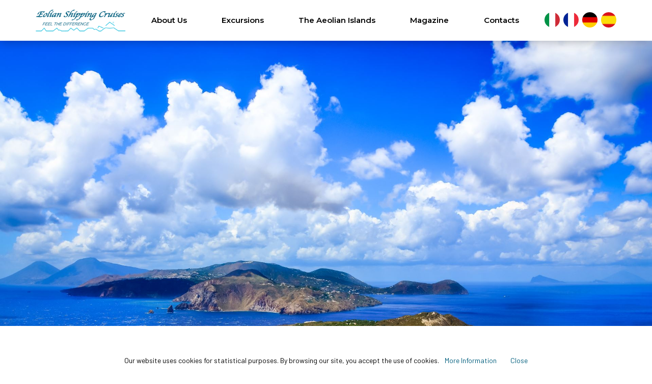

--- FILE ---
content_type: text/html; charset=utf-8
request_url: https://eolianshippingcruises.com/en/
body_size: 12956
content:

<!doctype html>
<html lang="en-GB">  
<head id="Head1">
    <title>Eolian Shipping Cruises - Sicily excursions - EolianShippingCruises.com</title>
<meta Property="og:title" content="Eolian Shipping Cruises - Sicily excursions - EolianShippingCruises.com" />
<meta Property="fb:app_id" content="325950414775666" />
<meta Property="og:url" content="https://eolianshippingcruises.com/en/default.aspx" />
<meta Property="og:type"  content="website" />
<meta name="twitter:title" content="Eolian Shipping Cruises - Sicily excursions - EolianShippingCruises.com" />
<link rel="image_src" href="https://eolianshippingcruises.com/img/Copertina.png" />
<meta Property="og:image" content="https://eolianshippingcruises.com/img/Copertina.png" />
<meta name="twitter:image" content="https://eolianshippingcruises.com/img/Copertina.png"/>



    <meta name="author" content="Eolian Shipping Cruises srl" /><meta name="copyright" content="Eolian Shipping Cruises srl " /><meta http-equiv="content-language" content="EN" /><meta http-equiv="Content-Type" content="text/html; utf-8" /><meta name="robots" content="index, follow" /><meta name="viewport" content="minimal-ui, width=device-width, initial-scale=1, minimum-scale=1, maximum-scale=5" /><meta name="mobile-web-app-capable" content="yes" /><meta name="application-name" content="Eolian Shipping Cruises" /><link rel="icon" href="/favicon.ico" /><link rel="icon" href="/img/favicon-32.png" sizes="32x32" /><link rel="icon" href="/img/favicon-192.png" sizes="192x192" /><link rel="icon" href="/img/favicon-512.png" sizes="512x512" /><meta name="apple-mobile-web-app-capable" content="yes" /><meta name="apple-mobile-web-app-status-barstyle" content="black-translucent" /><meta name="apple-mobile-web-app-title" content="Eolian Shipping Cruises" /><link rel="apple-touch-icon" sizes="144x144" href="/img/favicon-144.png" /><link rel="apple-touch-icon-precomposed" href="/img/favicon-180.png" /><meta name="msapplication-TileImage" content="/img/favicon-270.png" /><meta name="theme-color" content="#29c2de" /><link rel="preconnect" href="https://fonts.gstatic.com" /><link href="https://fonts.googleapis.com/css2?family=Barlow+Condensed&amp;family=Barlow:wght@200;400;600;700;800;900&amp;family=Montserrat:wght@400;600;700;800;900&amp;display=swap" rel="stylesheet" /><link href="/css/jquery.mmenu.all.css" rel="stylesheet"/>
<script src="/bundles/masterjs/?v=3r4OZE_ANnlE0jduyAQkzVhY6jgDEhz0ARXY0Nxf1tI1"></script>
<link href="/bundles/mastercss/?v=JkkwtFjS5HP2FtgSGO1ZqainGulxBlNuR_RpX8UcdJY1" rel="stylesheet"/>

<!--    <link href="/css/video.css" rel="stylesheet" /> -->
    

<!-- Global site tag (gtag.js) - Google Analytics -->
<script async src="https://www.googletagmanager.com/gtag/js?id=G-SDVGEBWHPE"></script>
<script>
  window.dataLayer = window.dataLayer || [];
  function gtag(){dataLayer.push(arguments);}
  gtag('js', new Date());

  gtag('config', 'G-SDVGEBWHPE');
</script>
<title>

</title></head>
<body>


    <!--
     <div class="fullscreen-bg">
        <video autoplay loop muted playsinline poster="/Files/video/video.jpg" class="fullscreen-bg__video">
            <source src="/Files/video/video.mp4" type="video/mp4">
            <source src="/Files/video/video.webm" type="video/webm">
        </video>
    </div>
-->
<div class="Wallpaper" style="background-image:url('/Files/Categorie/4/Wallpaper.jpg');" ><div class="Gradient"></div></div> 

    
    
<div id="page" class="sitewrap">

<div id="header" class="mh-head">
    <div class="menu">
       <a class="logo" href="/EN/Default.aspx" title="Home page Eolian Shipping Cruises"></a> 
       <a class="menuitem" href="/EN/AboutUs.aspx">About Us</a>
       <a class="menuitem" href="/EN/Excursions.aspx">Excursions</a>
       <a class="menuitem" href="/EN/Eolie.aspx">The Aeolian Islands</a>
       <a class="menuitem" href="/EN/News.aspx">Magazine</a>
       <a class="menuitem" href="/EN/Contact.aspx">Contacts</a>
    <div class="LangMenu">
    <a href="/IT/" style="background-image:url('/img/flag-it.png')"></a>
      <!--  <a href="/EN/" style="background-image:url('/img/flag-en.png')"></a>  -->       
        <a href="/FR/" style="background-image:url('/img/flag-fr.png')"></a>
        <a href="/DE/" style="background-image:url('/img/flag-de.png')"></a>
        <a href="/ES/" style="background-image:url('/img/flag-es.png')"></a>
   </div>
    </div> 

	<span class="mh-btns-left ShowOnMobile">
	    <a href="#menu" class="fa fa-bars"><img src="/img/Menu-Open.png" alt="Open Menu"></a>
        <a href="#page" class="fa fa-close"><img src="/img/Menu-Close.png" alt="Close Menu"></a>
	</span>

        <a class="logoM" href="/EN/Default.aspx" title="Home page"></a> 

</div>

<div class="Wrapper">
<form method="post" action="./" id="Form2">
<div class="aspNetHidden">
<input type="hidden" name="__EVENTTARGET" id="__EVENTTARGET" value="" />
<input type="hidden" name="__EVENTARGUMENT" id="__EVENTARGUMENT" value="" />
<input type="hidden" name="__VIEWSTATE" id="__VIEWSTATE" value="/wEPDwUKLTI0MjEyNTkwMw9kFgJmDw8WAh4KVGFyZ2V0UGFnZWVkFhJmD2QWBGYPZBYCAgEPFgIeBFRleHQF/[base64]/[base64]/[base64]/mbQtpBZ56rSU5p7sBQ35r8+bLmr/nuyg==" />
</div>

<script type="text/javascript">
//<![CDATA[
var theForm = document.forms['Form2'];
if (!theForm) {
    theForm = document.Form2;
}
function __doPostBack(eventTarget, eventArgument) {
    if (!theForm.onsubmit || (theForm.onsubmit() != false)) {
        theForm.__EVENTTARGET.value = eventTarget;
        theForm.__EVENTARGUMENT.value = eventArgument;
        theForm.submit();
    }
}
//]]>
</script>


<script src="/WebResource.axd?d=h9gj2jTuCnI6osndtgbz08yoyB2gSExo5ZVUVypy_ffModaD3XlMpbEqGcnWNpgyfJvAUd88ra1cxBB1pmbQ59VhmR0CmCqKPy_mOUvPc581&amp;t=638901392248157332" type="text/javascript"></script>


<script type="text/javascript">
//<![CDATA[
var __cultureInfo = {"name":"en-GB","numberFormat":{"CurrencyDecimalDigits":2,"CurrencyDecimalSeparator":".","IsReadOnly":true,"CurrencyGroupSizes":[3],"NumberGroupSizes":[3],"PercentGroupSizes":[3],"CurrencyGroupSeparator":",","CurrencySymbol":"£","NaNSymbol":"NaN","CurrencyNegativePattern":1,"NumberNegativePattern":1,"PercentPositivePattern":1,"PercentNegativePattern":1,"NegativeInfinitySymbol":"-∞","NegativeSign":"-","NumberDecimalDigits":2,"NumberDecimalSeparator":".","NumberGroupSeparator":",","CurrencyPositivePattern":0,"PositiveInfinitySymbol":"∞","PositiveSign":"+","PercentDecimalDigits":2,"PercentDecimalSeparator":".","PercentGroupSeparator":",","PercentSymbol":"%","PerMilleSymbol":"‰","NativeDigits":["0","1","2","3","4","5","6","7","8","9"],"DigitSubstitution":1},"dateTimeFormat":{"AMDesignator":"AM","Calendar":{"MinSupportedDateTime":"\/Date(-62135578800000)\/","MaxSupportedDateTime":"\/Date(253402300799999)\/","AlgorithmType":1,"CalendarType":1,"Eras":[1],"TwoDigitYearMax":2029,"IsReadOnly":true},"DateSeparator":"/","FirstDayOfWeek":1,"CalendarWeekRule":2,"FullDateTimePattern":"dd MMMM yyyy HH:mm:ss","LongDatePattern":"dd MMMM yyyy","LongTimePattern":"HH:mm:ss","MonthDayPattern":"d MMMM","PMDesignator":"PM","RFC1123Pattern":"ddd, dd MMM yyyy HH\u0027:\u0027mm\u0027:\u0027ss \u0027GMT\u0027","ShortDatePattern":"dd/MM/yyyy","ShortTimePattern":"HH:mm","SortableDateTimePattern":"yyyy\u0027-\u0027MM\u0027-\u0027dd\u0027T\u0027HH\u0027:\u0027mm\u0027:\u0027ss","TimeSeparator":":","UniversalSortableDateTimePattern":"yyyy\u0027-\u0027MM\u0027-\u0027dd HH\u0027:\u0027mm\u0027:\u0027ss\u0027Z\u0027","YearMonthPattern":"MMMM yyyy","AbbreviatedDayNames":["Sun","Mon","Tue","Wed","Thu","Fri","Sat"],"ShortestDayNames":["Su","Mo","Tu","We","Th","Fr","Sa"],"DayNames":["Sunday","Monday","Tuesday","Wednesday","Thursday","Friday","Saturday"],"AbbreviatedMonthNames":["Jan","Feb","Mar","Apr","May","Jun","Jul","Aug","Sep","Oct","Nov","Dec",""],"MonthNames":["January","February","March","April","May","June","July","August","September","October","November","December",""],"IsReadOnly":true,"NativeCalendarName":"Gregorian Calendar","AbbreviatedMonthGenitiveNames":["Jan","Feb","Mar","Apr","May","Jun","Jul","Aug","Sep","Oct","Nov","Dec",""],"MonthGenitiveNames":["January","February","March","April","May","June","July","August","September","October","November","December",""]},"eras":[1,"A.D.",null,0]};//]]>
</script>

<script src="/ScriptResource.axd?d=aMDB0-6aei3eUZyfUX6ZsENVOMOxJoQAlKJCnXkavvUDpZQKkVhpkIjLIs9NhktRSFYPZzlOjwulP5pvqPs-bmNblbRFH2VRBbh1tRZlkhHSs8GOXOzd-UxZebPPE2Hh4i981MW2liR9V0HWmohqK1PLJW-M594PNf-shLVzo_U1&amp;t=5c0e0825" type="text/javascript"></script>
<script src="/ScriptResource.axd?d=wmdqDhc-Hg7QRAk0Elp2-aPh00ccPC97by19bGbsiML70Ls-FmcFLNtnUty9Ctz_7-MUhfmE3koeVo1XgKxqSmkl-6XuOub2oIWOi-7Aj5zzzxSaGQcMtnTjURt7wCKWLefVkh3KU6E3Hf1FRj8rtyMzAu8yX5moMPTlzIZSUXCkR-qF93UENUhxRi6hiuhO0&amp;t=5c0e0825" type="text/javascript"></script>
<div class="aspNetHidden">

	<input type="hidden" name="__VIEWSTATEGENERATOR" id="__VIEWSTATEGENERATOR" value="1A8A0CA9" />
</div>
<script type="text/javascript">
//<![CDATA[
Sys.WebForms.PageRequestManager._initialize('ctl00$ScriptManager1', 'Form2', [], [], [], 90, 'ctl00');
//]]>
</script>

    
<div class="head-spacer fuullheight"></div>
<div class="Content">
        <div class="Main cn">
        
        
        <div class="TextBox" data-aos="fade-up"><p>The primary objective of ESC is to offer, not only the simple scheduled service, but mainly a quality excursion service. Who will have the pleasure of traveling with ESC, to discover the wonderful Aeolian Archipelago, will be accompanied by multilingual tourist guides and highly qualified personnel who will guarantee the perfect success of the entire excursion with professionalism and punctuality to make the tourist experience a strong experience positive.</p>
</div><div Class="cb"></div>
        
            <hr />
        <div class="TopToolBox" Style="float:none; margin:0"><ul title="Condividi"><li><img src="/img/ico_share.png" style="opacity:0.5" /></li>
<li> <a href = "https://www.facebook.com/sharer/sharer.php?m2w&u=https://eolianshippingcruises.com/en/default.aspx"  onclick="javascript:void window.open('https://www.facebook.com/sharer/sharer.php?m2w&u=https://eolianshippingcruises.com/en/default.aspx','PageShare','width=700,height=500,toolbar=0,menubar=0,location=0,status=1,scrollbars=1,resizable=1,left=0,top=0');return false;"><img src="/img/Ico_Facebook.png" /></a></li>
<li> <a href = "https://twitter.com/share?status=https://eolianshippingcruises.com/en/default.aspx&text=Eolian Shipping Cruises - Sicily excursions - EolianShippingCruises.com"  onclick="javascript:void window.open('https://twitter.com/share?status=https://eolianshippingcruises.com/en/default.aspx&text=Eolian Shipping Cruises - Sicily excursions - EolianShippingCruises.com','PageShare','width=700,height=500,toolbar=0,menubar=0,location=0,status=1,scrollbars=1,resizable=1,left=0,top=0');return false;" ><img src="/img/Ico_Twitter.png" /></a></li>
</ul></div>
         <h2>Highlights Excursions</h2><div class="SchedePreview">
<div class="Scheda-container"><div class="Scheda"data-aos="zoom-in">
<div Class="imgbox"><div class="img" style="background-image:url('https://eolianshippingcruises.com/Files/Schede/116/Gallery/20210209_111106.jpg')" ></div></div>
<div class="Caratteristiche"><div data-aos="zoom-in" data-aos-delay="100">
<img  alt="Cinema places  "   src="/Files/Categorie/60/Icon.png"/><p><br />Cinema places  </p></div>
<div data-aos="zoom-in" data-aos-delay="200">
<img  alt="Tasting of typical products"   src="/Files/Categorie/62/Icon.png"/><p><br />Tasting of typical products</p></div>
<div data-aos="zoom-in" data-aos-delay="300">
<img  alt="Time for shopping"   src="/Files/Categorie/63/Icon.png"/><p><br />Time for shopping</p></div>
<div data-aos="zoom-in" data-aos-delay="400">
<img  alt="Time to swim"   src="/Files/Categorie/64/Icon.png"/><p><br />Time to swim</p></div>
<div data-aos="zoom-in" data-aos-delay="500">
<img  alt="Volcano observation"   src="/Files/Categorie/65/Icon.png"/><p><br />Volcano observation</p></div>
</div><a title="Details - Book" href="/EN/Excursions_Lipari_and_Vulcano_from_Milazzo_Scheda-116.aspx"></a>
<div class="Scheda-content"><div Class="text"><p><b>Lipari and Vulcano from Milazzo</b>Ad &euro; 55.00 | Ch &euro; 30.00 | Inf Free<i></i></p></div></div>
</div></div>

<div class="Scheda-container"><div class="Scheda"data-aos="zoom-in">
<div Class="imgbox"><div class="img" style="background-image:url('https://eolianshippingcruises.com/img/Copertina.png')" ></div></div>
<div class="Caratteristiche"><div data-aos="zoom-in" data-aos-delay="100">
<img  alt="Transfer from / to the main accommodation facilities"   src="/Files/Categorie/61/Icon.png"/><p><br />Transfer from / to the main accommodation facilities</p></div>
<div data-aos="zoom-in" data-aos-delay="200">
<img  alt="Tasting of typical products"   src="/Files/Categorie/62/Icon.png"/><p><br />Tasting of typical products</p></div>
<div data-aos="zoom-in" data-aos-delay="300">
<img  alt="Time for shopping"   src="/Files/Categorie/63/Icon.png"/><p><br />Time for shopping</p></div>
<div data-aos="zoom-in" data-aos-delay="400">
<img  alt="Time to swim"   src="/Files/Categorie/64/Icon.png"/><p><br />Time to swim</p></div>
<div data-aos="zoom-in" data-aos-delay="500">
<img  alt="Volcano observation"   src="/Files/Categorie/65/Icon.png"/><p><br />Volcano observation</p></div>
</div><a title="Details - Book" href="/EN/Excursions_LIPARI_VULCANO_VST_Scheda-321.aspx"></a>
<div class="Scheda-content"><div Class="text"><p><b>LIPARI VULCANO VST</b>Ad &euro; 65.00 | Ch &euro; 35.00 | Inf Free<i></i></p></div></div>
</div></div>

<div class="Scheda-container"><div class="Scheda"data-aos="zoom-in">
<div Class="imgbox"><div class="img" style="background-image:url('https://eolianshippingcruises.com/Files/Schede/118/Gallery/20200628_144931.jpg')" ></div></div>
<div class="Caratteristiche"><div data-aos="zoom-in" data-aos-delay="100">
<img  alt="Time for shopping"   src="/Files/Categorie/63/Icon.png"/><p><br />Time for shopping</p></div>
<div data-aos="zoom-in" data-aos-delay="200">
<img  alt="Time to swim"   src="/Files/Categorie/64/Icon.png"/><p><br />Time to swim</p></div>
<div data-aos="zoom-in" data-aos-delay="300">
<img  alt="Volcano observation"   src="/Files/Categorie/65/Icon.png"/><p><br />Volcano observation</p></div>
</div><a title="Details - Book" href="/EN/Excursions_Panarea_and_Stromboli_by_night_from_Milazzo_Scheda-118.aspx"></a>
<div class="Scheda-content"><div Class="text"><p><b>Panarea and Stromboli by night from Milazzo</b>Ad &euro; 75.00 | Ch &euro; 35.00 | Inf Free<i></i></p></div></div>
</div></div>

<div class="Scheda-container"><div class="Scheda"data-aos="zoom-in">
<div Class="imgbox"><div class="img" style="background-image:url('https://eolianshippingcruises.com/img/Copertina.png')" ></div></div>
<div class="Caratteristiche"><div data-aos="zoom-in" data-aos-delay="100">
<img  alt="Tasting of typical products"   src="/Files/Categorie/62/Icon.png"/><p><br />Tasting of typical products</p></div>
<div data-aos="zoom-in" data-aos-delay="200">
<img  alt="Time for shopping"   src="/Files/Categorie/63/Icon.png"/><p><br />Time for shopping</p></div>
<div data-aos="zoom-in" data-aos-delay="300">
<img  alt="Time to swim"   src="/Files/Categorie/64/Icon.png"/><p><br />Time to swim</p></div>
<div data-aos="zoom-in" data-aos-delay="400">
<img  alt="Volcano observation"   src="/Files/Categorie/65/Icon.png"/><p><br />Volcano observation</p></div>
</div><a title="Details - Book" href="/EN/Excursions_SALINA_PANAREA_STROMBOLI_VST_Scheda-322.aspx"></a>
<div class="Scheda-content"><div Class="text"><p><b>SALINA PANAREA STROMBOLI VST</b>Ad &euro; 85.00 | Ch &euro; 45.00 | Inf Free<i></i></p></div></div>
</div></div>

<div class="Scheda-container"><div class="Scheda"data-aos="zoom-in">
<div Class="imgbox"><div class="img" style="background-image:url('https://eolianshippingcruises.com/img/Copertina.png')" ></div></div>
<div class="Caratteristiche"><div data-aos="zoom-in" data-aos-delay="100">
<img  alt="Cinema places  "   src="/Files/Categorie/60/Icon.png"/><p><br />Cinema places  </p></div>
<div data-aos="zoom-in" data-aos-delay="200">
<img  alt="Tasting of typical products"   src="/Files/Categorie/62/Icon.png"/><p><br />Tasting of typical products</p></div>
<div data-aos="zoom-in" data-aos-delay="300">
<img  alt="Time for shopping"   src="/Files/Categorie/63/Icon.png"/><p><br />Time for shopping</p></div>
<div data-aos="zoom-in" data-aos-delay="400">
<img  alt="Time to swim"   src="/Files/Categorie/64/Icon.png"/><p><br />Time to swim</p></div>
<div data-aos="zoom-in" data-aos-delay="500">
<img  alt="Volcano observation"   src="/Files/Categorie/65/Icon.png"/><p><br />Volcano observation</p></div>
</div><a title="Details - Book" href="/EN/Excursions_Vulcano_e_Lipari_Scheda-221.aspx"></a>
<div class="Scheda-content"><div Class="text"><p><b>Vulcano e Lipari </b>Ad &euro; 50.00 | Ch &euro; 25.00 | Inf Free<i></i></p></div></div>
</div></div>

<div class="Scheda-container"><div class="Scheda"data-aos="zoom-in">
<div Class="imgbox"><div class="img" style="background-image:url('https://eolianshippingcruises.com/Files/Schede/117/Gallery/1.jpg')" ></div></div>
<div class="Caratteristiche"><div data-aos="zoom-in" data-aos-delay="100">
<img  alt="Time for shopping"   src="/Files/Categorie/63/Icon.png"/><p><br />Time for shopping</p></div>
<div data-aos="zoom-in" data-aos-delay="200">
<img  alt="Time to swim"   src="/Files/Categorie/64/Icon.png"/><p><br />Time to swim</p></div>
<div data-aos="zoom-in" data-aos-delay="300">
<img  alt="Volcano observation"   src="/Files/Categorie/65/Icon.png"/><p><br />Volcano observation</p></div>
</div><a title="Details - Book" href="/EN/Excursions_4_Islands_Tour_da_Milazzo_Scheda-117.aspx"></a>
<div class="Scheda-content"><div Class="text"><p><b>4 Islands Tour da Milazzo</b>Ad &euro; 98.00 | Ch &euro; 50.00 | Inf Free<i></i></p></div></div>
</div></div>

<div class="Scheda-container"><div class="Scheda"data-aos="zoom-in">
<div Class="imgbox"><div class="img" style="background-image:url('https://eolianshippingcruises.com/Files/Schede/10/Gallery/IMG_4452.JPG')" ></div></div>
<div class="Caratteristiche"><div data-aos="zoom-in" data-aos-delay="100">
<img  alt="Time for shopping"   src="/Files/Categorie/63/Icon.png"/><p><br />Time for shopping</p></div>
<div data-aos="zoom-in" data-aos-delay="200">
<img  alt="Time to swim"   src="/Files/Categorie/64/Icon.png"/><p><br />Time to swim</p></div>
<div data-aos="zoom-in" data-aos-delay="300">
<img  alt="Volcano observation"   src="/Files/Categorie/65/Icon.png"/><p><br />Volcano observation</p></div>
</div><a title="Details - Book" href="/EN/Excursions_Active_volcano_tours_from_Milazzo_Scheda-10.aspx"></a>
<div class="Scheda-content"><div Class="text"><p><b>Active volcano tours from Milazzo</b>Ad &euro; 92.00 | Ch &euro; 62.00 | Inf Free<i></i></p></div></div>
</div></div>

</div>

        
        
        

        
        

        <hr style="margin-bottom:0" />
</div>
        
        
        
</div>

<div class="Footer"> 
<div class="FContent">
<p>

  
<a href="/EN/Default.aspx"><img data-aos="zoom-in-up" src="/img/Logo-Wide_Light.png" alt="Eolian Shipping Cruises " class="LogoFoot" /></a><br /> 
<a name="contacts"></a>

<b>Eolian Shipping Cruises srl</b> P.I.V.A. 03552330833 <br />
Via Piave, 116 - 98071 - Capo d'Orlando<br />
 eMail: <a href="mailto:info@EolianShippingCruises.com?subject=contatto dal sito">info@EolianShippingCruises.com</a>  |  Tel. +39 0941902350 |  Mob.\Wa +39 3202794048
</p><br />


<div class="MobileTools">
<a href="tel:+390941902350"><img data-aos="zoom-in-up"  style="opacity:0.75" src="/img/ico-tel-white.png" alt="call"  title="call +390941902350"/></a>
<a href="tel:+393202794048"><img data-aos="zoom-in-up"  style="opacity:0.75" src="/img/ico-mobile-white.png" alt="chiama"  title="chiama +393202794048"/></a>
<a href="https://wa.me/393202794048"><img data-aos="zoom-in-up"  style="opacity:0.75" src="/img/ico-wa-white.png" alt="chiama"  title="chatta +393202794048"/></a>

<a href="mailto:info@EolianShippingCruises.com?subject=contatto dal sito"><img data-aos="zoom-in-up"  style="opacity:0.75" src="/img/ico-mail-white.png" alt="eMail"  title="invia mail a info@EolianShippingCruises.com"/></a>
<a href="https://maps.google.com/maps?q=Eolian Shipping Cruises Via Piave, 116, Capo d'Orlando" target="_blank"><img data-aos="zoom-in-up" style="opacity:0.75" src="/img/ico-navigate-white.png" alt="navigate to"  title="naviga verso"/></a>
<br /><hr />
    <a href="/EN/Contact.aspx">Contacts</a>
</div>

<div class="Social">
<a href="https://www.instagram.com/eolianshippingcruises/" target="_blank"><img data-aos="zoom-in-up" src="/img/Ico_Light_Instagram.png" alt="instagram"  title="follow us oninstagram"/></a>
<a href="https://www.facebook.com/eolianshippingcruises/" target="_blank"><img data-aos="zoom-in-up" src="/img/Ico_Light_Facebook.png" alt="facebook"  title="follow us on facebook"/></a>
</div>


<div style="clear:both;"></div>
</div>
</div>
<div class="Footer2">
    <p> <a href="/EN/Contact.aspx?Page=5">Privacy Policy</a> | 
        <a href="/EN/Contact.aspx?Page=6">Legal notes and Copyright</a> | 
        ©Copyright 2020 - <a href="http://www.kefa.it" target="_blank">Techworld Srl</a> </p>
</div>
</form>
</div>

<nav id="menu" class="ShowOnMobile">
         <ul>
            <li class="menu-logo"></li>
            <li><a href="/EN/Default.aspx">Home page</a></li>
            <li><a href="/EN/AboutUs.aspx">About Us</a></li>      
            <li><a href="/EN/Excursions.aspx">Excursions</a></li>    
            <li><a href="/EN/Eolie.aspx">The Aeolian Islands</a></li> 
            <li><a href="/EN/News.aspx">Magazine</a></li>   
            <li><a href="/EN/Contact.aspx">Contacts</a></li>  
         <li><a href="/IT/"><img src="/img/flag-it.png" alt="Eolian Shipping Cruises" class="menu-ico"/> Versione italiana</a></li>
          <!--     <li><a href="/EN/"><img src="/img/flag-en.png" alt="Eolian Shipping Cruises" class="menu-ico"/> English version</a></li> -->
            <li><a href="/FR/"><img src="/img/flag-fr.png" alt="Eolian Shipping Cruises" class="menu-ico"/> Version française</a></li>
            <li><a href="/DE/"><img src="/img/flag-de.png" alt="Eolian Shipping Cruises" class="menu-ico"/> Deutsche Version</a></li>
            <li><a href="/ES/"><img src="/img/flag-es.png" alt="Eolian Shipping Cruises" class="menu-ico"/> Versión en español</a></li>

        </ul>    
</nav>

</div>
    
    <script>AOS.init({disable: 'mobile'}); window.addEventListener('load', AOS.refresh);</script>

<script src="/js/jquery.mmenu.all.js"></script>

<script>

   $(function() {

       $("#menu").mmenu({extensions: ["theme-light"]});

   });

</script>

<script src="/js/cookiechoices.js"></script>

<script>document.addEventListener('DOMContentLoaded', function(event) { cookieChoices.showCookieConsentBar('Our website uses cookies for statistical purposes. By browsing our site, you accept the use of cookies. ',' Close ',' More Information ', '/EN/Contact.aspx?Page=5');  });</script>


    <script>
        if (window.history.replaceState) {
            window.history.replaceState(null, null, window.location.href);
        }
    </script>
</body>
</html>

--- FILE ---
content_type: text/css; charset=utf-8
request_url: https://eolianshippingcruises.com/bundles/mastercss/?v=JkkwtFjS5HP2FtgSGO1ZqainGulxBlNuR_RpX8UcdJY1
body_size: 18282
content:
body,div,h1,h2,h3,h4,h5,h6,p,blockquote,pre,dl,dt,dd,ol,ul,li,hr,fieldset,form,label,legend,th,td,article,aside,figure,footer,header,hgroup,menu,nav,section,summary,hgroup{margin:0;padding:0;border:0}article,aside,details,figcaption,figure,footer,header,hgroup,menu,nav,section{display:block}nav ul{list-style:none}blockquote,q{quotes:none}blockquote:before,blockquote:after,q:before,q:after{content:'';content:none}a{margin:0;padding:0;font-size:100%;vertical-align:baseline;background:transparent}ins{background-color:#ff9;color:#000;text-decoration:none}mark{background-color:#ff9;color:#000;font-style:italic;font-weight:bold}del{text-decoration:line-through}abbr[title],dfn[title]{border-bottom:1px dotted;cursor:help}table{border-collapse:collapse;border-spacing:0}input,select{vertical-align:middle}html,body{width:100%;height:100%;margin:0;border:0;padding:0;font-family:'Barlow',sans-serif}.container{width:100%;min-height:100vh;margin:0;border:0;padding:0;display:flex;text-align:center;justify-content:center;align-items:center}.ShowOnMobile{display:none}.ShowOnDesktop{display:block}.gradient{position:fixed;width:100%;height:100%;top:0;left:0;background:#005e7d;background:linear-gradient(0deg,rgba(0,94,125,1) 0%,rgba(41,194,222,1) 100%);z-index:0}hr{width:auto;height:32px;display:block;padding:0;border:0;margin:0;background:url('/img/separator.png') no-repeat center top;background-size:contain}.Sx,.sx{text-align:left}.Dx,.dx{text-align:right}.FR,.Fdx{float:right;margin-left:5px}.FL,.Fsx{float:left;margin-right:5px}.Cn,.cn{text-align:center}.clear,.cb{clear:both}.clearL,.cl{clear:left}.clearR,.cr{clear:right}.nw{white-space:nowrap}.IconXs{width:16px;height:16px;border:0;display:block;overflow:hidden;float:left;margin:0 0 -4px 0}.IconS,.IcoS{width:24px;height:24px;border:0;display:inline-block;overflow:hidden}.IconSdx{width:32px;height:32px;border:0;margin:0 0 0 10px;float:right}.IconM,.IcoM{width:30px;height:30px;overflow:hidden;margin:1px;display:inline-block}.IconM img,.IcoM img{width:30px;height:30px}.IconL,.IcoL{width:40px;height:40px;margin:4px;overflow:hidden;display:inline-block}.IconL,.IcoL,.IconM,.IcoM,.IconSdx,.IconS,.IcoS{opacity:.66;-webkit-transition:all .33s;-moz-transition:all .33s;transition:all .33s}.IconL:hover,.IcoL:hover,.IconM:hover,.IcoM:hover,.IconSdx:hover,.IconS:hover,.IcoS:hover{opacity:1;filter:drop-shadow(0 0 5px #fff)}.Console{display:block;text-align:left;background:#333;color:#7fff00;padding:10px;border-radius:10px;font-family:Consolas,sans-serif}.row{min-height:24px;display:block}.row:before,.row:after{display:table;content:" "}.row:after{clear:both}.row:before,.row:after{display:table;content:" "}.row:after{clear:both}.col-md-1,.col-md-2,.col-md-3,.col-md-4,.col-md-5,.col-md-6,.col-md-7,.col-md-8,.col-md-9,.col-md-10,.col-md-11{float:left}.col-md-1{width:8.333333333333332%}.col-md-2{width:16.666666666666664%}.col-md-3{width:25%}.col-md-4{width:33.33333333333333%}.col-md-5{width:41.66666666666667%}.col-md-6{width:50%}.col-md-7{width:58.333333333333336%}.col-md-8{width:66.66666666666666%}.col-md-9{width:75%}.col-md-10{width:83.33333333333334%}.col-md-11{width:91.66666666666666%}.col-md-12{width:100%}.col-content2{display:block;background:#eee;border-radius:8px;padding:6px;margin:6px}.col-content{display:block;padding:6px}.col-inner,.col-inner-txt{display:block;padding:3px 3px 0 3px;font-size:14px;color:rgba(0,0,0,.66)}.col-inner-txt{font-size:13px;padding:9px 3px 0 3px;font-weight:400;font-family:'Barlow',sans-serif}.col-inner-txt b{font-size:14px;color:rgba(0,0,0,.75);font-weight:800}.col-inner p{padding:0 0 3px 0;margin:0;line-height:12px;min-height:12px;font-size:10px;color:rgba(0,0,0,.75);overflow:hidden;display:block;font-family:'Barlow',sans-serif;text-transform:uppercase;font-weight:400}.col-inner-bt{display:block;padding:20px 0 0 0;text-align:center}.CellaRed{display:block;position:relative;width:calc(100% - 12px);padding:5px;color:rgba(0,0,0,.75);background:rgba(255,255,255,.66);margin:0;font-family:'Barlow',sans-serif;font-size:14px;min-height:20px;border-radius:5px;-webkit-transition:all .25s;-moz-transition:all .25s;transition:all .25s;border:1px solid rgba(207,20,43,1)}.CellaB2BA{display:block;position:relative;width:calc(100% - 14px);padding:5px;color:#000;background:rgba(255,204,0,.66);margin:0;font-family:'Barlow',sans-serif;font-size:14px;font-weight:bold;min-height:18px;border-radius:5px;-webkit-transition:all .25s;-moz-transition:all .25s;transition:all .25s;border:2px solid #fc0}.CellaB2BB{display:block;position:relative;width:calc(100% - 14px);padding:5px;color:#fff;background:rgba(0,153,89,.66);margin:0;font-family:'Barlow',sans-serif;font-size:14px;font-weight:bold;min-height:18px;border-radius:5px;-webkit-transition:all .25s;-moz-transition:all .25s;transition:all .25s;border:2px solid #009959}.CellaB2BC{display:block;position:relative;width:calc(100% - 14px);padding:5px;color:#fff;background:rgba(0,94,125,.66);margin:0;font-family:'Barlow',sans-serif;font-size:14px;font-weight:bold;min-height:18px;border-radius:5px;-webkit-transition:all .25s;-moz-transition:all .25s;transition:all .25s;border:2px solid #005e7d}.Cella100{display:block;position:relative;width:calc(100% - 12px);padding:5px;color:rgba(0,0,0,.75);background:rgba(255,255,255,.66);margin:0;border:1px solid rgba(0,0,0,.2);font-family:'Barlow',sans-serif;font-size:14px;min-height:20px;border-radius:5px;-webkit-transition:all .25s;-moz-transition:all .25s;transition:all .25s}.Cella100:hover,CellaRed:hover{box-shadow:0 0 8px rgba(0,0,0,.33)}.custom-select{position:relative;font-family:'Montserrat',sans-serif;font-weight:600}.custom-select select{display:none}.select-selected{background-color:#b8eef6}.select-selected:after{position:absolute;content:"";top:14px;right:10px;width:0;height:0;border:6px solid transparent;border-color:#000 transparent transparent transparent}.select-selected.select-arrow-active:after{border-color:transparent transparent #000 transparent;top:7px}.select-items div,.select-selected{color:#000;padding:12px 16px;border:1px solid transparent;border-color:transparent transparent rgba(0,0,0,.1) transparent;cursor:pointer}.select-items{position:absolute;background-color:#b8eef6;top:100%;left:0;right:0;z-index:99}.select-hide{display:none}.select-items div:hover,.same-as-selected{background-color:rgba(255,255,255,.25)}.Cella100s{display:block;position:relative;width:100%;min-height:20px;line-height:16px;padding:2px 0;color:rgba(0,0,0,.75);background:rgba(255,255,255,.66);margin:2px auto;border:0;font-family:'Barlow Condensed',sans-serif;font-size:12px;border-radius:4px;-webkit-transition:all .25s;-moz-transition:all .25s;transition:all .25s}.Cella100s:hover{box-shadow:0 0 8px rgba(0,0,0,.33)}.Cella100l{display:block;position:relative;width:calc(100% - 12px);padding:10px 0 10px 10px;color:#655e52;background:#fff;margin:15px 0 15px 0;border:1px solid #29c2de;font-size:16px;line-height:30px;min-height:40px;font-family:'Barlow',sans-serif;-webkit-transition:all .25s;-moz-transition:all .25s;transition:all .25s}.Cella100l:hover{box-shadow:0 0 8px rgba(0,0,0,.33)}.Cella100lDropDown{overflow:hidden;width:calc(100% - 12px);border:1px solid #29c2de;height:50px;margin:15px 0 15px 0}.Cella100lDropDown select{display:block;position:relative;border:0;color:#655e52;background:#fff;text-align:left;font-size:16px;line-height:50px;height:50px;font-family:'Barlow',sans-serif;padding:0 0 0 10px;width:120%;z-index:10;background:url('/img/down.png') no-repeat;background-position:80% center;text-align:center}.Cella100lDropDown:hover{box-shadow:0 0 8px rgba(0,0,0,.33)}.Cella100B{line-height:40px;font-size:16px;font-family:'Montserrat',sans-serif;min-height:40px;border:0;border-bottom:2px solid #655e52;margin:4px 0;color:#000;width:100%;-webkit-transition:all .5s;-moz-transition:all .5s;transition:all .5s}.Cella100B:active,.Cella100B:focus{border-bottom:2px solid #655e52}.MaxW50{max-width:50px;margin-left:auto;margin-right:auto}.MaxW100{max-width:100px;margin-left:auto;margin-right:auto}.MaxW150{max-width:150px;margin-left:auto;margin-right:auto}.MaxW200{max-width:200px;margin-left:auto;margin-right:auto}.Pagine{color:#fff;margin:0;padding:0}.Pagine span{font-size:15px;line-height:20px;font-weight:800;text-align:center;min-width:25px;height:20px;display:block;color:#fff;background:#29c2de;border-radius:4px;text-decoration:none;margin:0;padding:0}.Pagine a,.Pagine a:link{font-size:15px;line-height:20px;font-weight:800;text-align:center;min-width:25px;height:20px;display:block;background:#005e7d;border-radius:4px;color:#fff;text-decoration:none;margin:0;padding:0}.Pagine a:hover{font-size:15px;line-height:20px;font-weight:800;text-align:center;min-width:25px;height:20px;display:block;background:#ccc;color:#005e7d;border-radius:4px;text-decoration:none;margin:0;padding:0}.no-print{display:block}.PulsanteS{display:inline-block;position:relative;min-width:120px;height:40px;margin:0 4px;font-family:'Montserrat',sans-serif}.PulsanteS a{display:block;min-width:90px;height:32px;font-size:14px;font-weight:800;text-align:center;padding:0 8px 0 8px;color:#fff;text-decoration:none;line-height:32px;background:#005e7d repeat-x;background-image:url('/img/bk-Pulsante.png');background-size:auto 64px;background-position:top left;-webkit-transition:all .25s;-moz-transition:all .25s;transition:all .25s}.PulsanteS a:hover{text-decoration:none;background-position:bottom left;color:#fff}.Pulsante,.forward,.backward{display:inline-block;position:relative;min-width:90px;margin:10px 10px 0 0;font-family:'Montserrat',sans-serif}.Pulsante a,.forward a{display:inline-block;min-width:60px;height:40px;font-size:15px;font-weight:800;text-align:center;padding:0 10px 0 10px;color:#fff;text-decoration:none;line-height:40px;background:#005e7d repeat-x;background-image:url('/img/bk-Pulsante.png');background-size:auto 80px;background-position:top left;box-shadow:0 0 2px rgba(0,94,125,.25);-webkit-transition:all .25s;-moz-transition:all .25s;transition:all .25s;margin:0 0 10px 10px}.Pulsante a:hover,.forward a:hover{box-shadow:0 0 10px rgba(0,94,125,.5);background-position:bottom left;color:#fff}.backward a{display:block;min-width:60px;height:40px;font-size:15px;font-weight:800;text-decoration:none;text-align:center;color:#fff;line-height:40px;background:#005e7d repeat-x;background-image:url('/img/bk-Pulsante-off.png');background-size:auto 80px;background-position:top left;box-shadow:0 0 20px rgba(0,0,0,.3);-webkit-transition:all .25s;-moz-transition:all .25s;transition:all .25s}.backward a:hover{background-position:bottom left;color:#fff}input[type=file],input[type=file]+input{display:block;background-color:#fff;border:0;font-size:13px;color:#666;height:32px;padding:0;max-width:100%;overflow:hidden;font-family:'Barlow Condensed',sans-serif}::-webkit-file-upload-button{font-family:'Montserrat',sans-serif;display:block;min-width:90px;border:none;height:32px;font-size:14px;font-weight:800;text-align:center;padding:0 8px 0 8px;color:#fff;text-decoration:none;line-height:32px;background:#005e7d repeat-x;background-image:url('/img/bk-Pulsante.png');background-size:auto 64px;background-position:top left;-webkit-transition:all .25s;-moz-transition:all .25s;transition:all .25s}::-webkit-file-upload-button:hover{background-position:bottom left;color:#fff}::-ms-browse:hover{background-position:bottom left;color:#fff}::-ms-browse{font-family:'Montserrat',sans-serif;display:block;min-width:90px;height:32px;border:none;font-size:14px;font-weight:800;text-align:center;padding:0 8px 0 8px;color:#fff;text-decoration:none;line-height:32px;background:#005e7d repeat-x;background-image:url('/img/bk-Pulsante.png');background-size:auto 64px;background-position:top left;-webkit-transition:all .25s;-moz-transition:all .25s;transition:all .25s}input[type=file]::-ms-value{border:none}.DropDown{overflow:hidden;max-width:60px;margin:0 auto}.DropDown select{line-height:32px;font-size:20px;min-height:32px;border:0;border-bottom:1px solid #ddd;margin:0;color:#333;padding:0;width:120%;z-index:10;background:url('/img/down.png') no-repeat;background-position:80% center}.scaler{position:absolute;width:48px;height:12px;top:12px;right:0}.scaler img{border:0;float:left;margin:0 6px}.CheckBox input{width:24px;height:24px;border:1px solid #eee;color:#409fff;background:#6c3}.highlight{text-decoration:none;color:#000;background:#0f0;font-weight:bold}.velina{width:100%;height:100%;position:fixed;display:block;top:0;left:0;background:linear-gradient(0deg,rgba(41,194,222,.9) 0%,rgba(255,255,255,.75) 100%);z-index:1000;text-align:center}.MsgBox{position:relative;width:80%;max-width:600px;margin:50px auto;z-index:1001;background:#fff;box-shadow:rgba(0,0,0,.5) 5px 5px 30px;background:#fff;border-radius:0}.MsgBoxContent{padding:10px 5px 5px 10px;min-height:40px;font-size:15px;line-height:20px;color:#333;text-align:left;display:block;font-family:'Montserrat',sans-serif;border-radius:0}.MsgBoxContent ul{margin:5px 0 5px 30px}.MsgBoxTitle{padding:10px;font-size:20px;line-height:20px;text-align:center;font-family:'Montserrat',sans-serif;font-weight:600;border-radius:0}.MsgBox .ESC{background:#005e7d;background:linear-gradient(30deg,rgba(0,94,125,1) 0%,rgba(41,194,222,1) 100%);color:#fff}.MsgBox .info{background:#1c8e17;color:#fff}.MsgBox .allert{background:#ffdb00;color:#000}.MsgBox .error{background:#e34f4f;color:#fff}.MsgBox .close{position:absolute;width:46px;height:46px;top:-23px;right:-23px;border:0}.box_container{display:block;position:relative;max-width:540px;min-height:460px;margin:0 auto 0 auto;text-align:center;filter:drop-shadow(0 0 20px rgba(0,0,0,.5));background-color:#fff;color:#666}@media all and (max-width:1280px){}@media all and (max-width:760px){.box_container{width:100%;margin:0 0 30px 0;text-align:center;filter:unset}#left_form{margin-left:0}.col-dynamic-1{float:none;display:block;width:100%}.ShowOnMobile{display:block}.ShowOnDesktop{display:none}}@media all and (max-width:480px){.col-dynamic-2{float:none;display:block;width:100%}.MsgBox{width:90%}.MsgBoxContent{padding:10px 5px 5px 5px;font-size:15px;line-height:20px;font-family:'Barlow Condensed',sans-serif}.MsgBoxContent ul{margin:5px 0 5px 10px}.MsgBoxTitle{font-family:'Barlow Condensed',sans-serif}.Cella100l{font-family:'Barlow Condensed',sans-serif}.Cella100lDropDown select{font-family:'Barlow Condensed',sans-serif}}@media print{.no-print{display:none}body{background:#fff;width:840px;height:1188px;position:relative}}[data-aos][data-aos][data-aos-duration="50"],body[data-aos-duration="50"] [data-aos]{transition-duration:50ms}[data-aos][data-aos][data-aos-delay="50"],body[data-aos-delay="50"] [data-aos]{transition-delay:0}[data-aos][data-aos][data-aos-delay="50"].aos-animate,body[data-aos-delay="50"] [data-aos].aos-animate{transition-delay:50ms}[data-aos][data-aos][data-aos-duration="100"],body[data-aos-duration="100"] [data-aos]{transition-duration:.1s}[data-aos][data-aos][data-aos-delay="100"],body[data-aos-delay="100"] [data-aos]{transition-delay:0}[data-aos][data-aos][data-aos-delay="100"].aos-animate,body[data-aos-delay="100"] [data-aos].aos-animate{transition-delay:.1s}[data-aos][data-aos][data-aos-duration="150"],body[data-aos-duration="150"] [data-aos]{transition-duration:.15s}[data-aos][data-aos][data-aos-delay="150"],body[data-aos-delay="150"] [data-aos]{transition-delay:0}[data-aos][data-aos][data-aos-delay="150"].aos-animate,body[data-aos-delay="150"] [data-aos].aos-animate{transition-delay:.15s}[data-aos][data-aos][data-aos-duration="200"],body[data-aos-duration="200"] [data-aos]{transition-duration:.2s}[data-aos][data-aos][data-aos-delay="200"],body[data-aos-delay="200"] [data-aos]{transition-delay:0}[data-aos][data-aos][data-aos-delay="200"].aos-animate,body[data-aos-delay="200"] [data-aos].aos-animate{transition-delay:.2s}[data-aos][data-aos][data-aos-duration="250"],body[data-aos-duration="250"] [data-aos]{transition-duration:.25s}[data-aos][data-aos][data-aos-delay="250"],body[data-aos-delay="250"] [data-aos]{transition-delay:0}[data-aos][data-aos][data-aos-delay="250"].aos-animate,body[data-aos-delay="250"] [data-aos].aos-animate{transition-delay:.25s}[data-aos][data-aos][data-aos-duration="300"],body[data-aos-duration="300"] [data-aos]{transition-duration:.3s}[data-aos][data-aos][data-aos-delay="300"],body[data-aos-delay="300"] [data-aos]{transition-delay:0}[data-aos][data-aos][data-aos-delay="300"].aos-animate,body[data-aos-delay="300"] [data-aos].aos-animate{transition-delay:.3s}[data-aos][data-aos][data-aos-duration="350"],body[data-aos-duration="350"] [data-aos]{transition-duration:.35s}[data-aos][data-aos][data-aos-delay="350"],body[data-aos-delay="350"] [data-aos]{transition-delay:0}[data-aos][data-aos][data-aos-delay="350"].aos-animate,body[data-aos-delay="350"] [data-aos].aos-animate{transition-delay:.35s}[data-aos][data-aos][data-aos-duration="400"],body[data-aos-duration="400"] [data-aos]{transition-duration:.4s}[data-aos][data-aos][data-aos-delay="400"],body[data-aos-delay="400"] [data-aos]{transition-delay:0}[data-aos][data-aos][data-aos-delay="400"].aos-animate,body[data-aos-delay="400"] [data-aos].aos-animate{transition-delay:.4s}[data-aos][data-aos][data-aos-duration="450"],body[data-aos-duration="450"] [data-aos]{transition-duration:.45s}[data-aos][data-aos][data-aos-delay="450"],body[data-aos-delay="450"] [data-aos]{transition-delay:0}[data-aos][data-aos][data-aos-delay="450"].aos-animate,body[data-aos-delay="450"] [data-aos].aos-animate{transition-delay:.45s}[data-aos][data-aos][data-aos-duration="500"],body[data-aos-duration="500"] [data-aos]{transition-duration:.5s}[data-aos][data-aos][data-aos-delay="500"],body[data-aos-delay="500"] [data-aos]{transition-delay:0}[data-aos][data-aos][data-aos-delay="500"].aos-animate,body[data-aos-delay="500"] [data-aos].aos-animate{transition-delay:.5s}[data-aos][data-aos][data-aos-duration="550"],body[data-aos-duration="550"] [data-aos]{transition-duration:.55s}[data-aos][data-aos][data-aos-delay="550"],body[data-aos-delay="550"] [data-aos]{transition-delay:0}[data-aos][data-aos][data-aos-delay="550"].aos-animate,body[data-aos-delay="550"] [data-aos].aos-animate{transition-delay:.55s}[data-aos][data-aos][data-aos-duration="600"],body[data-aos-duration="600"] [data-aos]{transition-duration:.6s}[data-aos][data-aos][data-aos-delay="600"],body[data-aos-delay="600"] [data-aos]{transition-delay:0}[data-aos][data-aos][data-aos-delay="600"].aos-animate,body[data-aos-delay="600"] [data-aos].aos-animate{transition-delay:.6s}[data-aos][data-aos][data-aos-duration="650"],body[data-aos-duration="650"] [data-aos]{transition-duration:.65s}[data-aos][data-aos][data-aos-delay="650"],body[data-aos-delay="650"] [data-aos]{transition-delay:0}[data-aos][data-aos][data-aos-delay="650"].aos-animate,body[data-aos-delay="650"] [data-aos].aos-animate{transition-delay:.65s}[data-aos][data-aos][data-aos-duration="700"],body[data-aos-duration="700"] [data-aos]{transition-duration:.7s}[data-aos][data-aos][data-aos-delay="700"],body[data-aos-delay="700"] [data-aos]{transition-delay:0}[data-aos][data-aos][data-aos-delay="700"].aos-animate,body[data-aos-delay="700"] [data-aos].aos-animate{transition-delay:.7s}[data-aos][data-aos][data-aos-duration="750"],body[data-aos-duration="750"] [data-aos]{transition-duration:.75s}[data-aos][data-aos][data-aos-delay="750"],body[data-aos-delay="750"] [data-aos]{transition-delay:0}[data-aos][data-aos][data-aos-delay="750"].aos-animate,body[data-aos-delay="750"] [data-aos].aos-animate{transition-delay:.75s}[data-aos][data-aos][data-aos-duration="800"],body[data-aos-duration="800"] [data-aos]{transition-duration:.8s}[data-aos][data-aos][data-aos-delay="800"],body[data-aos-delay="800"] [data-aos]{transition-delay:0}[data-aos][data-aos][data-aos-delay="800"].aos-animate,body[data-aos-delay="800"] [data-aos].aos-animate{transition-delay:.8s}[data-aos][data-aos][data-aos-duration="850"],body[data-aos-duration="850"] [data-aos]{transition-duration:.85s}[data-aos][data-aos][data-aos-delay="850"],body[data-aos-delay="850"] [data-aos]{transition-delay:0}[data-aos][data-aos][data-aos-delay="850"].aos-animate,body[data-aos-delay="850"] [data-aos].aos-animate{transition-delay:.85s}[data-aos][data-aos][data-aos-duration="900"],body[data-aos-duration="900"] [data-aos]{transition-duration:.9s}[data-aos][data-aos][data-aos-delay="900"],body[data-aos-delay="900"] [data-aos]{transition-delay:0}[data-aos][data-aos][data-aos-delay="900"].aos-animate,body[data-aos-delay="900"] [data-aos].aos-animate{transition-delay:.9s}[data-aos][data-aos][data-aos-duration="950"],body[data-aos-duration="950"] [data-aos]{transition-duration:.95s}[data-aos][data-aos][data-aos-delay="950"],body[data-aos-delay="950"] [data-aos]{transition-delay:0}[data-aos][data-aos][data-aos-delay="950"].aos-animate,body[data-aos-delay="950"] [data-aos].aos-animate{transition-delay:.95s}[data-aos][data-aos][data-aos-duration="1000"],body[data-aos-duration="1000"] [data-aos]{transition-duration:1s}[data-aos][data-aos][data-aos-delay="1000"],body[data-aos-delay="1000"] [data-aos]{transition-delay:0}[data-aos][data-aos][data-aos-delay="1000"].aos-animate,body[data-aos-delay="1000"] [data-aos].aos-animate{transition-delay:1s}[data-aos][data-aos][data-aos-duration="1050"],body[data-aos-duration="1050"] [data-aos]{transition-duration:1.05s}[data-aos][data-aos][data-aos-delay="1050"],body[data-aos-delay="1050"] [data-aos]{transition-delay:0}[data-aos][data-aos][data-aos-delay="1050"].aos-animate,body[data-aos-delay="1050"] [data-aos].aos-animate{transition-delay:1.05s}[data-aos][data-aos][data-aos-duration="1100"],body[data-aos-duration="1100"] [data-aos]{transition-duration:1.1s}[data-aos][data-aos][data-aos-delay="1100"],body[data-aos-delay="1100"] [data-aos]{transition-delay:0}[data-aos][data-aos][data-aos-delay="1100"].aos-animate,body[data-aos-delay="1100"] [data-aos].aos-animate{transition-delay:1.1s}[data-aos][data-aos][data-aos-duration="1150"],body[data-aos-duration="1150"] [data-aos]{transition-duration:1.15s}[data-aos][data-aos][data-aos-delay="1150"],body[data-aos-delay="1150"] [data-aos]{transition-delay:0}[data-aos][data-aos][data-aos-delay="1150"].aos-animate,body[data-aos-delay="1150"] [data-aos].aos-animate{transition-delay:1.15s}[data-aos][data-aos][data-aos-duration="1200"],body[data-aos-duration="1200"] [data-aos]{transition-duration:1.2s}[data-aos][data-aos][data-aos-delay="1200"],body[data-aos-delay="1200"] [data-aos]{transition-delay:0}[data-aos][data-aos][data-aos-delay="1200"].aos-animate,body[data-aos-delay="1200"] [data-aos].aos-animate{transition-delay:1.2s}[data-aos][data-aos][data-aos-duration="1250"],body[data-aos-duration="1250"] [data-aos]{transition-duration:1.25s}[data-aos][data-aos][data-aos-delay="1250"],body[data-aos-delay="1250"] [data-aos]{transition-delay:0}[data-aos][data-aos][data-aos-delay="1250"].aos-animate,body[data-aos-delay="1250"] [data-aos].aos-animate{transition-delay:1.25s}[data-aos][data-aos][data-aos-duration="1300"],body[data-aos-duration="1300"] [data-aos]{transition-duration:1.3s}[data-aos][data-aos][data-aos-delay="1300"],body[data-aos-delay="1300"] [data-aos]{transition-delay:0}[data-aos][data-aos][data-aos-delay="1300"].aos-animate,body[data-aos-delay="1300"] [data-aos].aos-animate{transition-delay:1.3s}[data-aos][data-aos][data-aos-duration="1350"],body[data-aos-duration="1350"] [data-aos]{transition-duration:1.35s}[data-aos][data-aos][data-aos-delay="1350"],body[data-aos-delay="1350"] [data-aos]{transition-delay:0}[data-aos][data-aos][data-aos-delay="1350"].aos-animate,body[data-aos-delay="1350"] [data-aos].aos-animate{transition-delay:1.35s}[data-aos][data-aos][data-aos-duration="1400"],body[data-aos-duration="1400"] [data-aos]{transition-duration:1.4s}[data-aos][data-aos][data-aos-delay="1400"],body[data-aos-delay="1400"] [data-aos]{transition-delay:0}[data-aos][data-aos][data-aos-delay="1400"].aos-animate,body[data-aos-delay="1400"] [data-aos].aos-animate{transition-delay:1.4s}[data-aos][data-aos][data-aos-duration="1450"],body[data-aos-duration="1450"] [data-aos]{transition-duration:1.45s}[data-aos][data-aos][data-aos-delay="1450"],body[data-aos-delay="1450"] [data-aos]{transition-delay:0}[data-aos][data-aos][data-aos-delay="1450"].aos-animate,body[data-aos-delay="1450"] [data-aos].aos-animate{transition-delay:1.45s}[data-aos][data-aos][data-aos-duration="1500"],body[data-aos-duration="1500"] [data-aos]{transition-duration:1.5s}[data-aos][data-aos][data-aos-delay="1500"],body[data-aos-delay="1500"] [data-aos]{transition-delay:0}[data-aos][data-aos][data-aos-delay="1500"].aos-animate,body[data-aos-delay="1500"] [data-aos].aos-animate{transition-delay:1.5s}[data-aos][data-aos][data-aos-duration="1550"],body[data-aos-duration="1550"] [data-aos]{transition-duration:1.55s}[data-aos][data-aos][data-aos-delay="1550"],body[data-aos-delay="1550"] [data-aos]{transition-delay:0}[data-aos][data-aos][data-aos-delay="1550"].aos-animate,body[data-aos-delay="1550"] [data-aos].aos-animate{transition-delay:1.55s}[data-aos][data-aos][data-aos-duration="1600"],body[data-aos-duration="1600"] [data-aos]{transition-duration:1.6s}[data-aos][data-aos][data-aos-delay="1600"],body[data-aos-delay="1600"] [data-aos]{transition-delay:0}[data-aos][data-aos][data-aos-delay="1600"].aos-animate,body[data-aos-delay="1600"] [data-aos].aos-animate{transition-delay:1.6s}[data-aos][data-aos][data-aos-duration="1650"],body[data-aos-duration="1650"] [data-aos]{transition-duration:1.65s}[data-aos][data-aos][data-aos-delay="1650"],body[data-aos-delay="1650"] [data-aos]{transition-delay:0}[data-aos][data-aos][data-aos-delay="1650"].aos-animate,body[data-aos-delay="1650"] [data-aos].aos-animate{transition-delay:1.65s}[data-aos][data-aos][data-aos-duration="1700"],body[data-aos-duration="1700"] [data-aos]{transition-duration:1.7s}[data-aos][data-aos][data-aos-delay="1700"],body[data-aos-delay="1700"] [data-aos]{transition-delay:0}[data-aos][data-aos][data-aos-delay="1700"].aos-animate,body[data-aos-delay="1700"] [data-aos].aos-animate{transition-delay:1.7s}[data-aos][data-aos][data-aos-duration="1750"],body[data-aos-duration="1750"] [data-aos]{transition-duration:1.75s}[data-aos][data-aos][data-aos-delay="1750"],body[data-aos-delay="1750"] [data-aos]{transition-delay:0}[data-aos][data-aos][data-aos-delay="1750"].aos-animate,body[data-aos-delay="1750"] [data-aos].aos-animate{transition-delay:1.75s}[data-aos][data-aos][data-aos-duration="1800"],body[data-aos-duration="1800"] [data-aos]{transition-duration:1.8s}[data-aos][data-aos][data-aos-delay="1800"],body[data-aos-delay="1800"] [data-aos]{transition-delay:0}[data-aos][data-aos][data-aos-delay="1800"].aos-animate,body[data-aos-delay="1800"] [data-aos].aos-animate{transition-delay:1.8s}[data-aos][data-aos][data-aos-duration="1850"],body[data-aos-duration="1850"] [data-aos]{transition-duration:1.85s}[data-aos][data-aos][data-aos-delay="1850"],body[data-aos-delay="1850"] [data-aos]{transition-delay:0}[data-aos][data-aos][data-aos-delay="1850"].aos-animate,body[data-aos-delay="1850"] [data-aos].aos-animate{transition-delay:1.85s}[data-aos][data-aos][data-aos-duration="1900"],body[data-aos-duration="1900"] [data-aos]{transition-duration:1.9s}[data-aos][data-aos][data-aos-delay="1900"],body[data-aos-delay="1900"] [data-aos]{transition-delay:0}[data-aos][data-aos][data-aos-delay="1900"].aos-animate,body[data-aos-delay="1900"] [data-aos].aos-animate{transition-delay:1.9s}[data-aos][data-aos][data-aos-duration="1950"],body[data-aos-duration="1950"] [data-aos]{transition-duration:1.95s}[data-aos][data-aos][data-aos-delay="1950"],body[data-aos-delay="1950"] [data-aos]{transition-delay:0}[data-aos][data-aos][data-aos-delay="1950"].aos-animate,body[data-aos-delay="1950"] [data-aos].aos-animate{transition-delay:1.95s}[data-aos][data-aos][data-aos-duration="2000"],body[data-aos-duration="2000"] [data-aos]{transition-duration:2s}[data-aos][data-aos][data-aos-delay="2000"],body[data-aos-delay="2000"] [data-aos]{transition-delay:0}[data-aos][data-aos][data-aos-delay="2000"].aos-animate,body[data-aos-delay="2000"] [data-aos].aos-animate{transition-delay:2s}[data-aos][data-aos][data-aos-duration="2050"],body[data-aos-duration="2050"] [data-aos]{transition-duration:2.05s}[data-aos][data-aos][data-aos-delay="2050"],body[data-aos-delay="2050"] [data-aos]{transition-delay:0}[data-aos][data-aos][data-aos-delay="2050"].aos-animate,body[data-aos-delay="2050"] [data-aos].aos-animate{transition-delay:2.05s}[data-aos][data-aos][data-aos-duration="2100"],body[data-aos-duration="2100"] [data-aos]{transition-duration:2.1s}[data-aos][data-aos][data-aos-delay="2100"],body[data-aos-delay="2100"] [data-aos]{transition-delay:0}[data-aos][data-aos][data-aos-delay="2100"].aos-animate,body[data-aos-delay="2100"] [data-aos].aos-animate{transition-delay:2.1s}[data-aos][data-aos][data-aos-duration="2150"],body[data-aos-duration="2150"] [data-aos]{transition-duration:2.15s}[data-aos][data-aos][data-aos-delay="2150"],body[data-aos-delay="2150"] [data-aos]{transition-delay:0}[data-aos][data-aos][data-aos-delay="2150"].aos-animate,body[data-aos-delay="2150"] [data-aos].aos-animate{transition-delay:2.15s}[data-aos][data-aos][data-aos-duration="2200"],body[data-aos-duration="2200"] [data-aos]{transition-duration:2.2s}[data-aos][data-aos][data-aos-delay="2200"],body[data-aos-delay="2200"] [data-aos]{transition-delay:0}[data-aos][data-aos][data-aos-delay="2200"].aos-animate,body[data-aos-delay="2200"] [data-aos].aos-animate{transition-delay:2.2s}[data-aos][data-aos][data-aos-duration="2250"],body[data-aos-duration="2250"] [data-aos]{transition-duration:2.25s}[data-aos][data-aos][data-aos-delay="2250"],body[data-aos-delay="2250"] [data-aos]{transition-delay:0}[data-aos][data-aos][data-aos-delay="2250"].aos-animate,body[data-aos-delay="2250"] [data-aos].aos-animate{transition-delay:2.25s}[data-aos][data-aos][data-aos-duration="2300"],body[data-aos-duration="2300"] [data-aos]{transition-duration:2.3s}[data-aos][data-aos][data-aos-delay="2300"],body[data-aos-delay="2300"] [data-aos]{transition-delay:0}[data-aos][data-aos][data-aos-delay="2300"].aos-animate,body[data-aos-delay="2300"] [data-aos].aos-animate{transition-delay:2.3s}[data-aos][data-aos][data-aos-duration="2350"],body[data-aos-duration="2350"] [data-aos]{transition-duration:2.35s}[data-aos][data-aos][data-aos-delay="2350"],body[data-aos-delay="2350"] [data-aos]{transition-delay:0}[data-aos][data-aos][data-aos-delay="2350"].aos-animate,body[data-aos-delay="2350"] [data-aos].aos-animate{transition-delay:2.35s}[data-aos][data-aos][data-aos-duration="2400"],body[data-aos-duration="2400"] [data-aos]{transition-duration:2.4s}[data-aos][data-aos][data-aos-delay="2400"],body[data-aos-delay="2400"] [data-aos]{transition-delay:0}[data-aos][data-aos][data-aos-delay="2400"].aos-animate,body[data-aos-delay="2400"] [data-aos].aos-animate{transition-delay:2.4s}[data-aos][data-aos][data-aos-duration="2450"],body[data-aos-duration="2450"] [data-aos]{transition-duration:2.45s}[data-aos][data-aos][data-aos-delay="2450"],body[data-aos-delay="2450"] [data-aos]{transition-delay:0}[data-aos][data-aos][data-aos-delay="2450"].aos-animate,body[data-aos-delay="2450"] [data-aos].aos-animate{transition-delay:2.45s}[data-aos][data-aos][data-aos-duration="2500"],body[data-aos-duration="2500"] [data-aos]{transition-duration:2.5s}[data-aos][data-aos][data-aos-delay="2500"],body[data-aos-delay="2500"] [data-aos]{transition-delay:0}[data-aos][data-aos][data-aos-delay="2500"].aos-animate,body[data-aos-delay="2500"] [data-aos].aos-animate{transition-delay:2.5s}[data-aos][data-aos][data-aos-duration="2550"],body[data-aos-duration="2550"] [data-aos]{transition-duration:2.55s}[data-aos][data-aos][data-aos-delay="2550"],body[data-aos-delay="2550"] [data-aos]{transition-delay:0}[data-aos][data-aos][data-aos-delay="2550"].aos-animate,body[data-aos-delay="2550"] [data-aos].aos-animate{transition-delay:2.55s}[data-aos][data-aos][data-aos-duration="2600"],body[data-aos-duration="2600"] [data-aos]{transition-duration:2.6s}[data-aos][data-aos][data-aos-delay="2600"],body[data-aos-delay="2600"] [data-aos]{transition-delay:0}[data-aos][data-aos][data-aos-delay="2600"].aos-animate,body[data-aos-delay="2600"] [data-aos].aos-animate{transition-delay:2.6s}[data-aos][data-aos][data-aos-duration="2650"],body[data-aos-duration="2650"] [data-aos]{transition-duration:2.65s}[data-aos][data-aos][data-aos-delay="2650"],body[data-aos-delay="2650"] [data-aos]{transition-delay:0}[data-aos][data-aos][data-aos-delay="2650"].aos-animate,body[data-aos-delay="2650"] [data-aos].aos-animate{transition-delay:2.65s}[data-aos][data-aos][data-aos-duration="2700"],body[data-aos-duration="2700"] [data-aos]{transition-duration:2.7s}[data-aos][data-aos][data-aos-delay="2700"],body[data-aos-delay="2700"] [data-aos]{transition-delay:0}[data-aos][data-aos][data-aos-delay="2700"].aos-animate,body[data-aos-delay="2700"] [data-aos].aos-animate{transition-delay:2.7s}[data-aos][data-aos][data-aos-duration="2750"],body[data-aos-duration="2750"] [data-aos]{transition-duration:2.75s}[data-aos][data-aos][data-aos-delay="2750"],body[data-aos-delay="2750"] [data-aos]{transition-delay:0}[data-aos][data-aos][data-aos-delay="2750"].aos-animate,body[data-aos-delay="2750"] [data-aos].aos-animate{transition-delay:2.75s}[data-aos][data-aos][data-aos-duration="2800"],body[data-aos-duration="2800"] [data-aos]{transition-duration:2.8s}[data-aos][data-aos][data-aos-delay="2800"],body[data-aos-delay="2800"] [data-aos]{transition-delay:0}[data-aos][data-aos][data-aos-delay="2800"].aos-animate,body[data-aos-delay="2800"] [data-aos].aos-animate{transition-delay:2.8s}[data-aos][data-aos][data-aos-duration="2850"],body[data-aos-duration="2850"] [data-aos]{transition-duration:2.85s}[data-aos][data-aos][data-aos-delay="2850"],body[data-aos-delay="2850"] [data-aos]{transition-delay:0}[data-aos][data-aos][data-aos-delay="2850"].aos-animate,body[data-aos-delay="2850"] [data-aos].aos-animate{transition-delay:2.85s}[data-aos][data-aos][data-aos-duration="2900"],body[data-aos-duration="2900"] [data-aos]{transition-duration:2.9s}[data-aos][data-aos][data-aos-delay="2900"],body[data-aos-delay="2900"] [data-aos]{transition-delay:0}[data-aos][data-aos][data-aos-delay="2900"].aos-animate,body[data-aos-delay="2900"] [data-aos].aos-animate{transition-delay:2.9s}[data-aos][data-aos][data-aos-duration="2950"],body[data-aos-duration="2950"] [data-aos]{transition-duration:2.95s}[data-aos][data-aos][data-aos-delay="2950"],body[data-aos-delay="2950"] [data-aos]{transition-delay:0}[data-aos][data-aos][data-aos-delay="2950"].aos-animate,body[data-aos-delay="2950"] [data-aos].aos-animate{transition-delay:2.95s}[data-aos][data-aos][data-aos-duration="3000"],body[data-aos-duration="3000"] [data-aos]{transition-duration:3s}[data-aos][data-aos][data-aos-delay="3000"],body[data-aos-delay="3000"] [data-aos]{transition-delay:0}[data-aos][data-aos][data-aos-delay="3000"].aos-animate,body[data-aos-delay="3000"] [data-aos].aos-animate{transition-delay:3s}[data-aos][data-aos][data-aos-easing=linear],body[data-aos-easing=linear] [data-aos]{transition-timing-function:cubic-bezier(.25,.25,.75,.75)}[data-aos][data-aos][data-aos-easing=ease],body[data-aos-easing=ease] [data-aos]{transition-timing-function:ease}[data-aos][data-aos][data-aos-easing=ease-in],body[data-aos-easing=ease-in] [data-aos]{transition-timing-function:ease-in}[data-aos][data-aos][data-aos-easing=ease-out],body[data-aos-easing=ease-out] [data-aos]{transition-timing-function:ease-out}[data-aos][data-aos][data-aos-easing=ease-in-out],body[data-aos-easing=ease-in-out] [data-aos]{transition-timing-function:ease-in-out}[data-aos][data-aos][data-aos-easing=ease-in-back],body[data-aos-easing=ease-in-back] [data-aos]{transition-timing-function:cubic-bezier(.6,-.28,.735,.045)}[data-aos][data-aos][data-aos-easing=ease-out-back],body[data-aos-easing=ease-out-back] [data-aos]{transition-timing-function:cubic-bezier(.175,.885,.32,1.275)}[data-aos][data-aos][data-aos-easing=ease-in-out-back],body[data-aos-easing=ease-in-out-back] [data-aos]{transition-timing-function:cubic-bezier(.68,-.55,.265,1.55)}[data-aos][data-aos][data-aos-easing=ease-in-sine],body[data-aos-easing=ease-in-sine] [data-aos]{transition-timing-function:cubic-bezier(.47,0,.745,.715)}[data-aos][data-aos][data-aos-easing=ease-out-sine],body[data-aos-easing=ease-out-sine] [data-aos]{transition-timing-function:cubic-bezier(.39,.575,.565,1)}[data-aos][data-aos][data-aos-easing=ease-in-out-sine],body[data-aos-easing=ease-in-out-sine] [data-aos]{transition-timing-function:cubic-bezier(.445,.05,.55,.95)}[data-aos][data-aos][data-aos-easing=ease-in-quad],body[data-aos-easing=ease-in-quad] [data-aos]{transition-timing-function:cubic-bezier(.55,.085,.68,.53)}[data-aos][data-aos][data-aos-easing=ease-out-quad],body[data-aos-easing=ease-out-quad] [data-aos]{transition-timing-function:cubic-bezier(.25,.46,.45,.94)}[data-aos][data-aos][data-aos-easing=ease-in-out-quad],body[data-aos-easing=ease-in-out-quad] [data-aos]{transition-timing-function:cubic-bezier(.455,.03,.515,.955)}[data-aos][data-aos][data-aos-easing=ease-in-cubic],body[data-aos-easing=ease-in-cubic] [data-aos]{transition-timing-function:cubic-bezier(.55,.085,.68,.53)}[data-aos][data-aos][data-aos-easing=ease-out-cubic],body[data-aos-easing=ease-out-cubic] [data-aos]{transition-timing-function:cubic-bezier(.25,.46,.45,.94)}[data-aos][data-aos][data-aos-easing=ease-in-out-cubic],body[data-aos-easing=ease-in-out-cubic] [data-aos]{transition-timing-function:cubic-bezier(.455,.03,.515,.955)}[data-aos][data-aos][data-aos-easing=ease-in-quart],body[data-aos-easing=ease-in-quart] [data-aos]{transition-timing-function:cubic-bezier(.55,.085,.68,.53)}[data-aos][data-aos][data-aos-easing=ease-out-quart],body[data-aos-easing=ease-out-quart] [data-aos]{transition-timing-function:cubic-bezier(.25,.46,.45,.94)}[data-aos][data-aos][data-aos-easing=ease-in-out-quart],body[data-aos-easing=ease-in-out-quart] [data-aos]{transition-timing-function:cubic-bezier(.455,.03,.515,.955)}[data-aos^=fade][data-aos^=fade]{opacity:0;transition-property:opacity,transform}[data-aos^=fade][data-aos^=fade].aos-animate{opacity:1;transform:translateZ(0)}[data-aos=fade-up]{transform:translate3d(0,100px,0)}[data-aos=fade-down]{transform:translate3d(0,-100px,0)}[data-aos=fade-right]{transform:translate3d(-100px,0,0)}[data-aos=fade-left]{transform:translate3d(100px,0,0)}[data-aos=fade-up-right]{transform:translate3d(-100px,100px,0)}[data-aos=fade-up-left]{transform:translate3d(100px,100px,0)}[data-aos=fade-down-right]{transform:translate3d(-100px,-100px,0)}[data-aos=fade-down-left]{transform:translate3d(100px,-100px,0)}[data-aos^=zoom][data-aos^=zoom]{opacity:0;transition-property:opacity,transform}[data-aos^=zoom][data-aos^=zoom].aos-animate{opacity:1;transform:translateZ(0) scale(1)}[data-aos=zoom-in]{transform:scale(.6)}[data-aos=zoom-in-up]{transform:translate3d(0,100px,0) scale(.6)}[data-aos=zoom-in-down]{transform:translate3d(0,-100px,0) scale(.6)}[data-aos=zoom-in-right]{transform:translate3d(-100px,0,0) scale(.6)}[data-aos=zoom-in-left]{transform:translate3d(100px,0,0) scale(.6)}[data-aos=zoom-out]{transform:scale(1.2)}[data-aos=zoom-out-up]{transform:translate3d(0,100px,0) scale(1.2)}[data-aos=zoom-out-down]{transform:translate3d(0,-100px,0) scale(1.2)}[data-aos=zoom-out-right]{transform:translate3d(-100px,0,0) scale(1.2)}[data-aos=zoom-out-left]{transform:translate3d(100px,0,0) scale(1.2)}[data-aos^=slide][data-aos^=slide]{transition-property:transform}[data-aos^=slide][data-aos^=slide].aos-animate{transform:translateZ(0)}[data-aos=slide-up]{transform:translate3d(0,100%,0)}[data-aos=slide-down]{transform:translate3d(0,-100%,0)}[data-aos=slide-right]{transform:translate3d(-100%,0,0)}[data-aos=slide-left]{transform:translate3d(100%,0,0)}[data-aos^=flip][data-aos^=flip]{backface-visibility:hidden;transition-property:transform}[data-aos=flip-left]{transform:perspective(2500px) rotateY(-100deg)}[data-aos=flip-left].aos-animate{transform:perspective(2500px) rotateY(0)}[data-aos=flip-right]{transform:perspective(2500px) rotateY(100deg)}[data-aos=flip-right].aos-animate{transform:perspective(2500px) rotateY(0)}[data-aos=flip-up]{transform:perspective(2500px) rotateX(-100deg)}[data-aos=flip-up].aos-animate{transform:perspective(2500px) rotateX(0)}[data-aos=flip-down]{transform:perspective(2500px) rotateX(100deg)}[data-aos=flip-down].aos-animate{transform:perspective(2500px) rotateX(0)}body,html{padding:0;margin:0}body{background-color:#fff;min-height:100vh;position:relative;-webkit-text-size-adjust:none}nav:not(.mm-menu){display:none}.menu-ico{width:32px;height:32px;border-radius:8px;display:inline-block;overflow:hidden;margin:-10px 5px;padding:0}.sitewrap{position:absolute;top:0;left:0;width:100%;height:auto;margin:0;padding:0}.mh-head{width:100%;height:90px;position:fixed;top:0;left:0;text-align:center;background:#fff;z-index:998;box-shadow:0 0 20px rgba(0,0,0,.3)}.head-spacer{width:100%;min-height:90px;position:relative;display:block;background:#fff}.fuullheight{height:calc(100vh - 90px)!important;background:none!important}.mh-head .logoM{display:none}.mh-head .menu{display:flex;margin:0 auto;height:100%;flex-wrap:nowrap;justify-content:space-evenly;text-align:center;align-items:center;max-width:1200px}.mh-head .menu .logo{height:70px;width:180px;display:block;background:no-repeat center;background-image:url('/img/Logo-Wide.png');background-size:contain;margin:0}.mh-head .menu .menuitem{display:block;height:50px;margin:20px 0;padding:0 20px;border:0;line-height:50px;font-family:'Montserrat',sans-serif;background-image:url('/img/MenuItem_bk.png');background-position:center bottom;background-repeat:no-repeat;background-size:0 2px;font-weight:600;font-size:15px;color:#000;-webkit-transition:all .33s ease;-moz-transition:all .33s ease;transition:all .33s ease}.mh-head .menu .menuitem:hover{background-size:100% 2px;box-shadow:0 0 10px rgba(0,0,0,.2)}.mh-head .menu .menuitem_active{display:block;height:50px;margin:20px 0;padding:0 20px;border:0;line-height:50px;font-family:'Montserrat',sans-serif;background-image:url('/img/MenuItem_bk.png');background-position:center bottom;background-repeat:no-repeat;background-size:100% 2px;font-weight:600;font-size:15px;color:#000;box-shadow:0 0 10px rgba(0,0,0,.2)}.mh-head .mh-btns-left{display:none}.LangMenu{text-align:center;position:relative;text-align:center;padding:0}.LangMenu a{width:30px;height:30px;border:0;margin:4px 2px;padding:0;display:inline-block;border-radius:50%;overflow:hidden;background:no-repeat center center;background-size:160% 210%;box-shadow:0 0 10px rgba(0,0,0,0);-webkit-transition:all .33s;-moz-transition:all .33s;transition:all .33s}.LangMenu a:hover{margin:0 2px 8px 2px;box-shadow:0 4px 10px rgba(0,0,0,.5)}.LangMenu img,.LangMenu input{width:38px;height:auto;border:0;margin:4px 8px;display:inline}.LangMenu img:hover,.LangMenu input:hover{width:56px;margin:0 4px}@media(max-width:1280px){.mh-head,.start-head{height:80px}.head-spacer{min-height:80px}.fuullheight{height:calc(100vh - 80px)!important}}@media(max-width:1024px){.mh-head,.start-head{height:70px}.head-spacer{min-height:70px}.fuullheight{height:calc(100vh - 70px)!important}.mh-head .menu .menuitem{margin:10px 0;padding:0 10px}.mh-head .menu .menuitem:hover{background-size:100% 2px;box-shadow:0 0 10px rgba(0,0,0,.2)}.mh-head .menu .menuitem_active{margin:10px 0;padding:0 10px}.LangMenu a{width:20px;height:20px}.LangMenu img,.LangMenu input{width:28px}}@media(max-width:760px){nav{background:#f1f1f1}.mh-head,.start-head{height:50px;background:#29c2de}.mh-head .menu{display:none}.mh-head .logoM{height:50px;width:200px;display:block;background:no-repeat center;background-image:url('/img/logo-wide_light.png');background-size:contain;margin:0 auto}.mh-head .mh-btns-left{display:block;width:50px;height:50px;position:absolute;top:0;left:0;z-index:99;filter:drop-shadow(0 0 6px rgba(0,0,0,.5))}.mh-head .mh-btns-left img{width:50px;height:50px;border:0}.mh-head a[href="#page"]{display:none!important}.mm-wrapper_opening .mh-head a[href="#menu"]{display:none!important}.mm-wrapper_opening .mh-head a[href="#page"]{display:block!important;left:0!important}.mm-menu:not(.mm-menu_offcanvas){z-index:10}.mm-menu:not(.mm-menu_offcanvas)+#page{display:none}.mm-listitem .fa{margin:0 20px 0 5px;font-size:16px;width:12px;text-align:center}.mm-menu_tileview .mm-listitem .fa{margin:0;line-height:0}.mm-menu_tileview .mm-listitem .fa+span{display:none}.menu-logo{display:block;width:100%;height:50px;margin:0;margin:10px 0;text-align:center;background:no-repeat center;background-image:url('/img/logo-wide.png');background-size:contain}#menu a{color:#003d6e}}.pswp{display:none;position:absolute;width:100%;height:100%;left:0;top:0;overflow:hidden;-ms-touch-action:none;touch-action:none;z-index:1500;-webkit-text-size-adjust:100%;-webkit-backface-visibility:hidden;outline:none}.pswp *{-webkit-box-sizing:border-box;box-sizing:border-box}.pswp img{max-width:none}.pswp--animate_opacity{opacity:.001;will-change:opacity;-webkit-transition:opacity 333ms cubic-bezier(.4,0,.22,1);transition:opacity 333ms cubic-bezier(.4,0,.22,1)}.pswp--open{display:block}.pswp--zoom-allowed .pswp__img{cursor:-webkit-zoom-in;cursor:-moz-zoom-in;cursor:zoom-in}.pswp--zoomed-in .pswp__img{cursor:-webkit-grab;cursor:-moz-grab;cursor:grab}.pswp--dragging .pswp__img{cursor:-webkit-grabbing;cursor:-moz-grabbing;cursor:grabbing}.pswp__bg{position:absolute;left:0;top:0;width:100%;height:100%;background:#000;opacity:0;-webkit-transform:translateZ(0);transform:translateZ(0);-webkit-backface-visibility:hidden;will-change:opacity}.pswp__scroll-wrap{position:absolute;left:0;top:0;width:100%;height:100%;overflow:hidden}.pswp__container,.pswp__zoom-wrap{-ms-touch-action:none;touch-action:none;position:absolute;left:0;right:0;top:0;bottom:0}.pswp__container,.pswp__img{-webkit-user-select:none;-moz-user-select:none;-ms-user-select:none;user-select:none;-webkit-tap-highlight-color:transparent;-webkit-touch-callout:none}.pswp__zoom-wrap{position:absolute;width:100%;-webkit-transform-origin:left top;-ms-transform-origin:left top;transform-origin:left top;-webkit-transition:-webkit-transform 333ms cubic-bezier(.4,0,.22,1);transition:transform 333ms cubic-bezier(.4,0,.22,1)}.pswp__bg{will-change:opacity;-webkit-transition:opacity 333ms cubic-bezier(.4,0,.22,1);transition:opacity 333ms cubic-bezier(.4,0,.22,1)}.pswp--animated-in .pswp__bg,.pswp--animated-in .pswp__zoom-wrap{-webkit-transition:none;transition:none}.pswp__container,.pswp__zoom-wrap{-webkit-backface-visibility:hidden}.pswp__item{position:absolute;left:0;right:0;top:0;bottom:0;overflow:hidden}.pswp__img{position:absolute;width:auto;height:auto;top:0;left:0}.pswp__img--placeholder{-webkit-backface-visibility:hidden}.pswp__img--placeholder--blank{background:#222}.pswp--ie .pswp__img{width:100%!important;height:auto!important;left:0;top:0}.pswp__error-msg{position:absolute;left:0;top:50%;width:100%;text-align:center;font-size:14px;line-height:16px;margin-top:-8px;color:#ccc}.pswp__error-msg a{color:#ccc;text-decoration:underline}.pswp__button{width:44px;height:44px;position:relative;background:none;cursor:pointer;overflow:visible;-webkit-appearance:none;display:block;border:0;padding:0;margin:0;float:right;opacity:.75;-webkit-transition:opacity .2s;transition:opacity .2s;-webkit-box-shadow:none;box-shadow:none}.pswp__button:focus,.pswp__button:hover{opacity:1}.pswp__button:active{outline:none;opacity:.9}.pswp__button::-moz-focus-inner{padding:0;border:0}.pswp__ui--over-close .pswp__button--close{opacity:1}.pswp__button,.pswp__button--arrow--left:before,.pswp__button--arrow--right:before{background:url(/img/default-skin.png) 0 0 no-repeat;background-size:264px 88px;width:44px;height:44px}@media(-webkit-min-device-pixel-ratio:1.1),(-webkit-min-device-pixel-ratio:1.09375),(min-resolution:105dpi),(min-resolution:1.1dppx){.pswp--svg .pswp__button,.pswp--svg .pswp__button--arrow--left:before,.pswp--svg .pswp__button--arrow--right:before{background-image:url(/img/default-skin.svg)}.pswp--svg .pswp__button--arrow--left,.pswp--svg .pswp__button--arrow--right{background:none}}.pswp__button--close{background-position:0 -44px}.pswp__button--share{background-position:-44px -44px}.pswp__button--fs{display:none}.pswp--supports-fs .pswp__button--fs{display:block}.pswp--fs .pswp__button--fs{background-position:-44px 0}.pswp__button--zoom{display:none;background-position:-88px 0}.pswp--zoom-allowed .pswp__button--zoom{display:block}.pswp--zoomed-in .pswp__button--zoom{background-position:-132px 0}.pswp--touch .pswp__button--arrow--left,.pswp--touch .pswp__button--arrow--right{visibility:hidden}.pswp__button--arrow--left,.pswp__button--arrow--right{background:none;top:50%;margin-top:-50px;width:70px;height:100px;position:absolute}.pswp__button--arrow--left{left:0}.pswp__button--arrow--right{right:0}.pswp__button--arrow--left:before,.pswp__button--arrow--right:before{content:'';top:35px;background-color:rgba(0,0,0,.3);height:30px;width:32px;position:absolute}.pswp__button--arrow--left:before{left:6px;background-position:-138px -44px}.pswp__button--arrow--right:before{right:6px;background-position:-94px -44px}.pswp__counter,.pswp__share-modal{-webkit-user-select:none;-moz-user-select:none;-ms-user-select:none;user-select:none}.pswp__share-modal{display:block;background:rgba(0,0,0,.5);width:100%;height:100%;top:0;left:0;padding:10px;position:absolute;z-index:1600;opacity:0;-webkit-transition:opacity .25s ease-out;transition:opacity .25s ease-out;-webkit-backface-visibility:hidden;will-change:opacity}.pswp__share-modal--hidden{display:none}.pswp__share-tooltip{z-index:1620;position:absolute;background:#fff;top:56px;border-radius:2px;display:block;width:auto;right:44px;-webkit-box-shadow:0 2px 5px rgba(0,0,0,.25);box-shadow:0 2px 5px rgba(0,0,0,.25);-webkit-transform:translateY(6px);-ms-transform:translateY(6px);transform:translateY(6px);-webkit-transition:-webkit-transform .25s;transition:transform .25s;-webkit-backface-visibility:hidden;will-change:transform}.pswp__share-tooltip a{display:block;padding:8px 12px;color:#000;text-decoration:none;font-size:14px;line-height:18px}.pswp__share-tooltip a:hover{text-decoration:none;color:#000}.pswp__share-tooltip a:first-child{border-radius:2px 2px 0 0}.pswp__share-tooltip a:last-child{border-radius:0 0 2px 2px}.pswp__share-modal--fade-in{opacity:1}.pswp__share-modal--fade-in .pswp__share-tooltip{-webkit-transform:translateY(0);-ms-transform:translateY(0);transform:translateY(0)}.pswp--touch .pswp__share-tooltip a{padding:16px 12px}a.pswp__share--facebook:before{content:'';display:block;width:0;height:0;position:absolute;top:-12px;right:15px;border:6px solid transparent;border-bottom-color:#fff;pointer-events:none}a.pswp__share--facebook:hover{background:#3e5c9a;color:#fff}a.pswp__share--facebook:hover:before{border-bottom-color:#3e5c9a}a.pswp__share--twitter:hover{background:#55acee;color:#fff}a.pswp__share--pinterest:hover{background:#ccc;color:#ce272d}a.pswp__share--download:hover{background:#ddd}.pswp__counter{position:absolute;left:0;top:0;height:44px;font-size:13px;line-height:44px;color:#fff;opacity:.75;padding:0 10px}.pswp__caption{position:absolute;left:0;bottom:0;width:100%;min-height:44px}.pswp__caption small{font-size:11px;color:#bbb}.pswp__caption__center{text-align:left;max-width:420px;margin:0 auto;font-size:13px;padding:10px;line-height:20px;color:#ccc}.pswp__caption--empty{display:none}.pswp__caption--fake{visibility:hidden}.pswp__preloader{width:44px;height:44px;position:absolute;top:0;left:50%;margin-left:-22px;opacity:0;-webkit-transition:opacity .25s ease-out;transition:opacity .25s ease-out;will-change:opacity;direction:ltr}.pswp__preloader__icn{width:20px;height:20px;margin:12px}.pswp__preloader--active{opacity:1}.pswp__preloader--active .pswp__preloader__icn{background:url(/img/preloader.gif) 0 0 no-repeat}.pswp--css_animation .pswp__preloader--active{opacity:1}.pswp--css_animation .pswp__preloader--active .pswp__preloader__icn{-webkit-animation:clockwise 500ms linear infinite;animation:clockwise 500ms linear infinite}.pswp--css_animation .pswp__preloader--active .pswp__preloader__donut{-webkit-animation:donut-rotate 1000ms cubic-bezier(.4,0,.22,1) infinite;animation:donut-rotate 1000ms cubic-bezier(.4,0,.22,1) infinite}.pswp--css_animation .pswp__preloader__icn{background:none;opacity:.75;width:14px;height:14px;position:absolute;left:15px;top:15px;margin:0}.pswp--css_animation .pswp__preloader__cut{position:relative;width:7px;height:14px;overflow:hidden}.pswp--css_animation .pswp__preloader__donut{-webkit-box-sizing:border-box;box-sizing:border-box;width:14px;height:14px;border:2px solid #fff;border-radius:50%;border-left-color:transparent;border-bottom-color:transparent;position:absolute;top:0;left:0;background:none;margin:0}@media screen and (max-width:1024px){.pswp__preloader{position:relative;left:auto;top:auto;margin:0;float:right}}@-webkit-keyframes clockwise{0%{-webkit-transform:rotate(0deg);transform:rotate(0deg)}100%{-webkit-transform:rotate(360deg);transform:rotate(360deg)}}@keyframes clockwise{0%{-webkit-transform:rotate(0deg);transform:rotate(0deg)}100%{-webkit-transform:rotate(360deg);transform:rotate(360deg)}}@-webkit-keyframes donut-rotate{0%{-webkit-transform:rotate(0);transform:rotate(0)}50%{-webkit-transform:rotate(-140deg);transform:rotate(-140deg)}100%{-webkit-transform:rotate(0);transform:rotate(0)}}@keyframes donut-rotate{0%{-webkit-transform:rotate(0);transform:rotate(0)}50%{-webkit-transform:rotate(-140deg);transform:rotate(-140deg)}100%{-webkit-transform:rotate(0);transform:rotate(0)}}.pswp__ui{-webkit-font-smoothing:auto;visibility:visible;opacity:1;z-index:1550}.pswp__top-bar{position:absolute;left:0;top:0;height:44px;width:100%}.pswp__caption,.pswp__top-bar,.pswp--has_mouse .pswp__button--arrow--left,.pswp--has_mouse .pswp__button--arrow--right{-webkit-backface-visibility:hidden;will-change:opacity;-webkit-transition:opacity 333ms cubic-bezier(.4,0,.22,1);transition:opacity 333ms cubic-bezier(.4,0,.22,1)}.pswp--has_mouse .pswp__button--arrow--left,.pswp--has_mouse .pswp__button--arrow--right{visibility:visible}.pswp__top-bar,.pswp__caption{background-color:rgba(0,0,0,.5)}.pswp__ui--fit .pswp__top-bar,.pswp__ui--fit .pswp__caption{background-color:rgba(0,0,0,.3)}.pswp__ui--idle .pswp__top-bar{opacity:0}.pswp__ui--idle .pswp__button--arrow--left,.pswp__ui--idle .pswp__button--arrow--right{opacity:0}.pswp__ui--hidden .pswp__top-bar,.pswp__ui--hidden .pswp__caption,.pswp__ui--hidden .pswp__button--arrow--left,.pswp__ui--hidden .pswp__button--arrow--right{opacity:.001}.pswp__ui--one-slide .pswp__button--arrow--left,.pswp__ui--one-slide .pswp__button--arrow--right,.pswp__ui--one-slide .pswp__counter{display:none}.pswp__element--disabled{display:none!important}.pswp--minimal--dark .pswp__top-bar{background:none}*{margin:0;padding:0;box-sizing:border-box;-moz-box-sizing:border-box;-webkit-box-sizing:border-box}html,body{font-size:16px;font-family:'Barlow',sans-serif;background:#fff}img{max-width:100%}img a{border:none}.ShowOnMobile{display:none}.ShowOnDesktop{display:block}h1,h2,h3,h4,h5,h6{font-family:'Montserrat',sans-serif;font-weight:800;margin:0;padding:5px 0;display:block;position:relative}h1{line-height:60px;font-size:70px;text-align:center;color:#29c2de;padding:30px 20px 15px 20px}h2{color:#005e7d;font-size:36px;line-height:36px;text-align:center;margin:10px 0;padding:10px 20px 10px 20px;border-bottom:2px solid #000}h3{color:#005e7d;font-size:18px;line-height:24px;text-align:left;margin:20px 0 10px 0;padding:0 20px;border-bottom:2px solid #000;text-transform:uppercase}h3 b{color:#000}h3 strong{color:#000}h4{color:#000;font-size:18px;font-weight:800;line-height:30px;text-align:left}a{color:#005e7d;text-decoration:none}a:hover{color:#000}p{margin:0;padding:5px}.TopToolBox{width:auto;height:40px;position:relative;float:right;text-align:center;padding:0;margin:10px 10px 0 0}.TopToolBox ul{margin:0;padding:0;list-style-type:none;display:inline}.TopToolBox li{margin:0;padding:0;display:inline-block;overflow:hidden;vertical-align:top}.TopToolBox li img{border:0;width:32px;height:32px}.TopToolBox a{padding:0 2px 5px 3px;display:inline-block;opacity:.5;-webkit-transition:all .25s;-moz-transition:all .25s;transition:all .25s}.TopToolBox a:hover{padding:5px 2px 0 3px;opacity:1}.Wallpaper{width:100%;height:100%;min-height:600px;position:fixed;top:0;left:0;overflow:hidden;background-position:center top;background-repeat:no-repeat;background-size:cover}.Wallpaper .Gradient{}.Wrapper{display:block;position:relative;width:100%;height:auto;min-height:100vh;margin:0;padding:0}.Content{display:block;position:relative;width:100%;height:auto;min-height:80vh;padding:0;margin:0;background:#fff;text-align:center}.Main{display:block;position:relative;max-width:1360px;margin:0 auto;padding:30px;height:auto;min-height:400px;text-align:left}.TextBox{color:#111;text-align:justify;font-size:20px;line-height:30px;margin:0;padding:25px;font-family:'Barlow',sans-serif;font-weight:400}.TextBox h1{color:#ddd}.TextBox ul{padding:5px 0 5px 50px}.TextBox li{padding:0 0 0 10px}.SubMenu{display:block;position:relative;min-height:42px;margin:20px auto;padding:0 0 16px 0;text-align:center;background:url('/img/separator.png') no-repeat center top;background-size:contain}.SubMenu a{display:inline-block;height:50px;margin:10px;padding:0 20px;border:0;line-height:50px;font-family:'Montserrat',sans-serif;background-color:#fff;background-image:url('/img/MenuItem_bk.png');background-position:center bottom;background-repeat:no-repeat;background-size:0 2px;font-weight:600;font-size:15px;color:#000;-webkit-transition:all .33s ease;-moz-transition:all .33s ease;transition:all .33s ease}.SubMenu a:hover{background-size:100% 2px;box-shadow:0 0 10px rgba(0,0,0,.5)}.SubActive{background-size:100% 2px;box-shadow:0 0 10px rgba(0,0,0,.5)}.servicebox{display:block;min-height:90px;text-align:center;background:#fff;color:#083d64;margin:10px;padding:10px;border-radius:5px;text-transform:uppercase;font-size:10px;-webkit-box-shadow:0 0 5px #42403f;-moz-box-shadow:0 0 5px #42403f;box-shadow:0 0 5px #42403f}.servicebox img{width:50%;display:block;margin:0 auto 10px auto;padding:0;border:0;opacity:.5}.Attachments{}.AttachBox{margin:10px;padding:10px;min-height:64px;text-align:left}.AttachBox a img{width:65px;margin:0 10px 0 5px;float:left;filter:drop-shadow(0 0 6px #000);-webkit-transition:all .25s;-moz-transition:all .25s;transition:all .25s}.AttachBox a:hover img{width:70px;margin:-5px 10px 0 0;filter:drop-shadow(5px 5px 10px #000)}.AttachBox b{display:block;line-height:20px;font-size:20px;color:#fff;font-weight:400;padding:8px 0 4px 0;text-shadow:2px 2px 8px #000}.AttachBox p{color:#666;font-size:14px;line-height:18px}.Gallery{display:block;position:relative;text-align:center}.Gallery figure{height:180px;width:auto;min-width:180px;margin:0;display:inline-block}.Gallery a img{height:160px;width:auto;margin:15px 10px 5px 10px;background:#fff;padding:0;box-shadow:rgba(0,0,0,0) 0 0 1px;border:0;-webkit-transition:all .33s;-moz-transition:all .33s;transition:all .33s}.Gallery a:hover img{height:164px;width:auto;margin:0 8px 16px 8px;box-shadow:rgba(0,0,0,.5) 0 5px 10px}.FCategorie{display:block;position:relative;text-align:left}.FCategorie a{min-width:60px;height:32px;line-height:32px;display:inline-block;text-align:center;font-size:14px;color:#999;background:#eee;text-decoration:none;margin:5px 5px 0 0;font-weight:400;border-radius:6px;padding:0 20px 0 20px;-webkit-transition:all .5s;-moz-transition:all .5s;transition:all .5s}.FCategorie a:hover{color:#eee;background:#999}.Partners{display:block;position:relative;text-align:center;width:100%}.partner{display:inline-block;position:relative;text-align:center;width:300px;height:200px;margin:10px 20px 10px 20px}.partner .banner{display:block;width:300px;height:160px;margin:0 0 10px 0;background-color:#fff;border-radius:50px;background-repeat:no-repeat;background-position:center center;background-size:contain;box-shadow:rgba(0,0,0,0) 0 0 1px;-webkit-transition:all .33s;-moz-transition:all .33s;transition:all .33s}.partner:hover .banner{box-shadow:rgba(0,0,0,.5) 0 5px 10px}.partner p{display:block;font-family:'Montserrat',sans-serif;font-weight:600;text-align:center}.partner a{position:absolute;display:block;width:300px;height:200px;top:0;left:0}.NewsPreview{display:block;position:relative;text-align:left;width:100%}.NewsPreview .Scheda-container{display:block;position:relative;width:100%;min-height:256px}.NewsPreview .Scheda{display:block;position:relative;text-align:left;width:auto;height:256px;margin:20px;box-shadow:0 0 15px rgba(0,0,0,.3);-webkit-transition:all .5s;-moz-transition:all .5s;transition:all .5s}.NewsPreview .Scheda:hover{margin:10px 20px 30px 20px;box-shadow:0 10px 15px rgba(0,0,0,.5)}.NewsPreview .Scheda .imgbox{width:25%;height:256px;position:relative;float:left;background:#000}.NewsPreview .Scheda .imgbox .img{width:100%;height:100%;background:no-repeat center top;background-size:cover;position:absolute;right:0;top:0;opacity:1;-webkit-transition:all .25s;-moz-transition:all .25s;transition:all .25s}.NewsPreview .Scheda:hover .imgbox .img{opacity:.8}.NewsPreview .Scheda .Scheda-content{position:relative;width:75%;height:256px;overflow:hidden}.NewsPreview .Scheda .Scheda-content b{font-family:'Montserrat',sans-serif;font-weight:800;font-size:26px;line-height:26px;color:#005e7d;display:block;padding:20px 10px 0 20px;border-bottom:3px solid #eee}.NewsPreview .Scheda .Scheda-content p{font-family:'Montserrat',sans-serif;text-align:left;color:#000;font-weight:400;font-size:14px;line-height:24px;padding:20px}.NewsPreview .Scheda .Scheda-content i{position:absolute;width:100%;height:24px;line-height:20px;font-size:16px;font-weight:600;padding-right:20px;right:0;bottom:0;text-align:right;background:#005e7d;color:#fff;font-family:'Montserrat',sans-serif}.NewsPreview .Scheda a{background-color:transparent;width:100%;height:100%;position:absolute;right:0;top:0;z-index:90}.SchedePreview{display:block;position:relative;text-align:center;width:100%}.SchedePreview .Scheda-container{display:inline-block;position:relative;width:320px;height:460px;margin:0;padding:0;overflow:hidden}.SchedePreview .Scheda{display:inline-block;position:relative;text-align:left;width:280px;height:420px;margin:20px 10px 20px 30px;box-shadow:0 0 15px rgba(0,0,0,.3);-webkit-transition:all .5s;-moz-transition:all .5s;transition:all .5s}.SchedePreview .Scheda:hover{margin:10px 10px 30px 30px;box-shadow:0 10px 15px rgba(0,0,0,.5)}.SchedeFlottaPreview{display:block;position:relative;text-align:center;width:100%}.SchedeFlottaPreview .Scheda{display:inline-block;position:relative;text-align:left;width:360px;height:380px;margin:5px 10px 35px 10px}.SchedeFlottaPreview .Scheda .imgbox{width:100%;height:66%;position:absolute;right:0;top:0;border-radius:50%;overflow:hidden;border:2px solid #fff}.SchedeFlottaPreview .Scheda .imgbox a{width:100%;height:100%;position:absolute;left:0;top:100%;font-size:10px;line-height:0;padding:25% 0 25% 0;display:block;color:#f4cb00;text-shadow:0 0 0 #000;text-align:center;opacity:0;-webkit-transition:all .8s;-moz-transition:all .8s;transition:all .8s}.SchedeFlottaPreview .Scheda .imgbox:hover a{top:0;font-size:40px;opacity:1;text-shadow:0 0 20px #000}.SchedeFlottaPreview .Scheda .imgbox .img{width:100%;height:100%;background:no-repeat center top;background-size:cover;position:absolute;right:0;top:0;-webkit-transition:all .5s;-moz-transition:all .5s;transition:all .5s}.SchedeFlottaPreview .Scheda .imgbox:hover .img{-webkit-filter:grayscale(100%);filter:grayscale(100%)}.SchedeFlottaPreview .Scheda .text{position:absolute;top:286px;left:0;width:100%;min-height:96px;text-shadow:0 0 5px #fff}.SchedeFlottaPreview .Scheda .text p{font-family:'Roboto Condensed',sans-serif;text-align:left;color:#000;font-size:16px;line-height:22px;padding:0 10px}.SchedeFlottaPreview .Scheda .text p b{font-family:'Raleway',sans-serif;text-align:center;font-weight:normal;font-size:32px;line-height:40px;color:#083d64;letter-spacing:1px;display:block;border-bottom:2px solid #00b1dc}.SchedeFlottaPreview .Scheda .text p i{float:right}.SchedeIsolaPreview{display:block;position:relative;text-align:center;width:100%}.SchedeIsolaPreview .Scheda{display:inline-block;position:relative;text-align:left;width:320px;height:440px;margin:5px 10px 35px 10px;overflow:hidden}.SchedeIsolaPreview .Scheda .imgbox{width:100%;height:40%;position:absolute;right:0;top:0;overflow:hidden}.SchedeIsolaPreview .Scheda .imgbox a{width:100%;height:100%;position:absolute;left:0;top:100%;font-size:10px;line-height:0;padding:25% 0 25% 0;display:block;color:#f4cb00;text-shadow:0 0 0 #000;text-align:center;opacity:0;-webkit-transition:all .8s;-moz-transition:all .8s;transition:all .8s}.SchedeIsolaPreview .Scheda .imgbox:hover a{top:0;font-size:40px;opacity:1;text-shadow:0 0 20px #000}.SchedeIsolaPreview .Scheda .imgbox .img{width:100%;height:100%;background:no-repeat center top;background-size:cover;position:absolute;right:0;top:0;-webkit-transition:all .5s;-moz-transition:all .5s;transition:all .5s}.SchedeIsolaPreview .Scheda .imgbox:hover .img{-webkit-filter:grayscale(100%);filter:grayscale(100%)}.SchedeIsolaPreview .Scheda .text{position:absolute;top:40%;height:60%;left:0;width:100%}.SchedeIsolaPreview .Scheda .text hr{margin:0;height:30px}.SchedeIsolaPreview .Scheda .text p{font-family:'Roboto Condensed',sans-serif;text-align:justify;color:#000;font-size:14px;line-height:16px;padding:0 10px}.FlottaBox{position:absolute;top:340px;left:0;width:100%;height:60px;text-align:left}.FlottaBox div{display:block;width:33%;height:64px;float:left}.FlottaBox div img{width:50px;height:50px;margin:5px 5px 5px 0;border:0;display:block;opacity:.75;float:left}.FlottaBox div p{padding:20px 0 0 0}.promo{display:block;position:absolute;top:50px;left:-27px;text-align:center;height:53px;z-index:90;-webkit-transition:all .5s;-moz-transition:all .5s;transition:all .5s}.promo .sx-block{display:block;width:27px;height:53px;background:no-repeat url('/img/Sconto-Sx.png');float:left}.promo .center-block{display:block;min-width:90px;height:53px;background:repeat-x url('/img/Sconto-bk.png');float:left;font-family:'Montserrat',sans-serif;font-weight:800;color:#fff;font-size:18px;line-height:48px}.promo .dx-block{display:block;width:23px;height:53px;background:no-repeat url('/img/Sconto-Dx.png');float:left}.SchedePreview .Scheda:hover .promo{top:-10px}.SchedePreview .Scheda .imgbox{width:100%;height:80%;position:absolute;right:0;top:0;background:#000}.SchedePreview .Scheda .imgbox .img{width:100%;height:100%;background:no-repeat center top;background-size:cover;position:absolute;right:0;top:0;opacity:1;-webkit-transition:all .25s;-moz-transition:all .25s;transition:all .25s}.SchedePreview .Scheda:hover .imgbox .img{opacity:.75}.SchedePreview .Scheda .Scheda-content{position:relative;width:280px;height:420px;overflow:hidden}.SchedePreview .Scheda a{background-color:transparent;width:100%;height:100%;position:absolute;right:0;top:0;z-index:90}.SchedePreview .Scheda .Caratteristiche{position:absolute;display:block;top:-100%;left:0;width:100%;height:66%;z-index:89;-webkit-transition:all 1s;-moz-transition:all 1s;transition:all 1s}.SchedePreview .Scheda .Caratteristiche img{width:32px;height:32px;margin:4px 10px 4px 10px;border:0;float:left;-webkit-filter:brightness(0) invert(1);filter:brightness(0) invert(1);opacity:1}.SchedePreview .Scheda .Caratteristiche p{height:40px;margin:0 0 0 50px;padding:0;color:#fff;line-height:13px;font-size:13px}.SchedePreview .Scheda:hover .Caratteristiche{top:50px}.SchedePreview .Scheda .text{position:absolute;display:block;bottom:0;left:0;width:100%;height:90px;padding:10px 0 0 0;overflow:hidden;background:#fff;overflow:hidden;z-index:91;box-shadow:0 0 0 0 rgba(255,255,255,0);-webkit-transition:all .5s;-moz-transition:all .5s;transition:all .5s}.SchedePreview .Scheda .text:hover{padding:0 0 0 0;height:150px;box-shadow:0 0 30px 30px rgba(255,255,255,1)}.SchedePreview .Scheda .text p{font-family:'Montserrat',sans-serif;text-align:left;color:#005e7d;font-weight:400;font-size:13px;line-height:20px;padding:5px 10px 5px 10px}.SchedePreview .Scheda .text b{font-family:'Montserrat',sans-serif;font-weight:800;font-size:18px;line-height:22px;color:#000;display:block;margin:0 0 5px 0;border-bottom:1px solid #005e7d}.SchedePreview .Scheda .text p i{font-family:'Barlow',sans-serif;padding:10px 0 0 0;display:block;color:#666;font-style:normal;font-size:13px;line-height:19px;font-weight:400;opacity:0;-webkit-transition:all 2s;-moz-transition:all 2s;transition:all 2s}.SchedePreview .Scheda .text:hover p i{opacity:1}.SchedaCopertina{width:100%;height:540px;margin:0;padding:0;border:16px solid #fff;border-radius:4px;transform:perspective(1000px) rotateY(12.5deg) rotateX(5deg) rotateZ(-2deg);box-shadow:5px 5px 15px #666;background-position:center center;background-repeat:no-repeat;background-size:cover}.SchedaCopertina p{display:none}.LinkNex{width:94px;height:400px;position:fixed;top:50%;right:-10px;margin-top:-200px;z-index:999}.LinkNex a{display:block;width:94px;height:400px;background-image:url('/img/bk-linknex.png');background-position:top right;background-repeat:no-repeat;background-size:cover}.LinkNex a:hover{background-position:top left}.LinkPre{width:94px;height:400px;position:fixed;top:50%;left:-10px;margin-top:-200px;z-index:999}.LinkPre a{display:block;width:94px;height:400px;background-image:url('/img/bk-linkpre.png');background-position:top left;background-repeat:no-repeat;background-size:cover}.LinkPre a:hover{background-position:top right}.SchedaContent{display:block;padding:20px;text-align:left}.SchedaContent p{font-family:'Barlow',sans-serif;font-size:20px;line-height:30px;font-weight:400;color:#333}.Note{font-size:16px;line-height:24px}.PromoScheda{min-height:50px;font-size:32px;color:#005e7d;font-weight:800;color:#29c2de}.TitoloEx{position:absolute;top:0;left:0;width:100%;min-height:120px;text-align:center;padding:150px 0;background:rgba(41,194,222,.5);background:linear-gradient(0deg,rgba(41,194,222,0),rgba(41,194,222,1))}.TitoloEx p{text-align:center;line-height:50px;font-size:36px;padding:10px 0 10px 0;margin:0 30px 0 30px;border:0;letter-spacing:0;font-family:'Montserrat',sans-serif;font-weight:800;color:#fff;border-bottom:1px solid #fff}.TitoloEx i{text-align:left;line-height:30px;font-size:14px;padding:0;margin:0 30px 0 30px;border:0;letter-spacing:2px;font-family:'Montserrat',sans-serif;font-weight:400;text-transform:uppercase;font-style:normal;color:#fff}.qInfo{padding:25px;text-align:left;font-family:'Montserrat',sans-serif;position:relative;margin:-50px 25px 25px 25px;background:#fff;box-shadow:0 4px 10px rgba(0,0,0,.5)}.qInfo p{font-size:16px;line-height:25px;color:#111;min-height:50px;padding:10px;border-bottom:1px solid #005e7d}.qInfo p img{width:32px;height:32px;font-weight:400;float:left;margin:0 15px 18px 0}.qInfo p i{display:block;min-width:120px;font-style:normal;font-size:11px;color:#333}.qInfo p b{font-size:15px;color:#111;font-weight:400;text-transform:uppercase}.qInfo p u{font-size:14px;color:#999;font-weight:400;text-transform:uppercase;text-decoration:line-through}.qInfo p strong{font-size:16px;color:#111;font-weight:800;text-transform:uppercase}.SchedaCopertina a:hover p{bottom:150px;opacity:1}.back{width:96px;height:96px;display:block;float:left}.back a img{width:76px;height:76px;border:0;margin:20px 0 0 20px;filter:grayscale(100%);-webkit-transition:all .25s;-moz-transition:all .25s;transition:all .25s}.back a:hover img{width:96px;height:96px;border:0;margin:0;filter:grayscale(0%)}.PdfLink{width:72px;height:72px;display:block;float:right;margin:4px}.PdfLink a img{width:50px;height:50px;border:11px;margin:5px;-webkit-transition:all .25s;-moz-transition:all .25s;transition:all .25s}.PdfLink a:hover img{width:70px;height:70px;border:1px;margin:0}.SchedaCaratteristiche{display:block;position:relative;text-align:center;padding:10px 0 10px 0}.SchedaCaratteristiche div{display:inline-block;position:relative;text-align:center;width:120px;height:120px;font-size:11px;line-height:13px;margin:0;overflow:hidden;background:rgba(0,94,125,0);border-radius:8px;-webkit-transition:all .5s;-moz-transition:all .5s;transition:all .5s}.SchedaCaratteristiche p{margin:-10px 0 0 0;padding:0;color:#333}.SchedaCaratteristiche div img{-webkit-filter:brightness(0);filter:brightness(0);opacity:.5;width:60px;height:60px;margin:8px auto 8px auto;border:0;display:block;float:none}.SchedaCaratteristiche div .SchedaCaratteristicheImg{-webkit-filter:brightness(0);filter:brightness(0);opacity:.5;width:60px;height:60px;margin:8px auto 8px auto;border:0;display:block;float:none}.SchedaCaratteristiche div:hover{background:rgba(0,94,125,1)}.SchedaCaratteristiche div:hover img{-webkit-filter:brightness(0) invert(1);filter:brightness(0) invert(1);opacity:1}.SchedaCaratteristiche div:hover .SchedaCaratteristicheImg{-webkit-filter:brightness(0) invert(1);filter:brightness(0) invert(1);opacity:1}.SchedaCaratteristiche div:hover p{color:#fff}.LinkTutti{float:right;display:block;min-width:90px;height:36px;line-height:36px;text-align:center;font-size:20px;color:#eee;background:#1489b1;position:relative;padding:0 10px;z-index:99;border-top-left-radius:8px;border-bottom-left-radius:8px}.filters{-webkit-filter:grayscale(100%);filter:grayscale(100%);opacity:.4}.box-inner{position:relative;padding:8px 4% 8px 4%}.box-Hspace{padding:0 4px}.col-teal{background-color:rgba(0,177,200,.5);padding:25px 0;border-radius:10px}.ReCaptcha{display:block;width:50%;min-width:240px;max-width:400px;height:auto;float:left}.Footer{min-height:320px;padding:100px 0;text-align:center;font-size:16px;line-height:25px;letter-spacing:1px;word-spacing:5px;margin:0;color:#fff;position:relative;background-color:rgba(0,94,125,.66);background:linear-gradient(0deg,rgba(0,94,125,1) 0%,rgba(0,94,125,.8) 20%,rgba(0,94,125,.6) 80%,rgba(0,94,125,0) 100%)}.Footer p{padding:20px}.Footer a{color:#fff}.Footer a:hover{color:#29c2de;text-decoration:underline}.Footer .FContent{position:relative;z-index:99}.Footer .Social{text-align:center}.Footer .Social img{width:48px;height:48px;margin:8px;opacity:1;-webkit-transition:all .25s;-moz-transition:all .25s;transition:all .25s}.Footer .Social img:hover{width:64px;height:64px;margin:0;opacity:.75}.Footer2{position:relative;min-height:20px;padding-top:20px;background:#fff;text-align:center;font-size:14px;line-height:22px;color:#005e7d;font-weight:800;margin:0;padding:0 0 100px 0;position:relative;letter-spacing:2px;word-spacing:4px;text-transform:uppercase}.Footer2 p{padding:40px 20px}.Footer2 a{color:#29c2de}.Footer2 a:hover{color:#005e7d;text-decoration:underline}.LogoFoot{width:256px;border:0;display:block;margin:0 auto;opacity:1}.MobileTools{display:none}.PartnerBox{display:block;margin:20px 0 0 0;text-align:center}.PartnerBox img{width:72px;height:72px;border:0;display:inline-block;margin:0 8px}.BoxOffice{display:inline-block;width:calc(33% - 50px);min-height:90px;text-align:center;background-color:rgba(8,61,100,.33);border-radius:50%;padding:15px;margin:10px}.BoxOffice p{font-size:16px;line-height:18px;color:#fff;font-weight:400;text-shadow:0 0 5px #083d64}.error{display:block;text-align:left;color:#fff;background:#c00;margin:5px 0;border-radius:6px}.hide{display:none}.ListEscursione{width:100%;min-height:60px;position:relative;display:block;overflow:hidden;text-align:left;font-family:'Roboto Condensed',sans-serif;font-size:16px;line-height:20px}.ListEscursione img{width:48px;height:48px;margin:6px 0;float:left}.ListEscursione .Action{width:40px;height:40px;float:right;margin:10px 4px}.ListEscursione p{padding:10px 0}.Prezzi{width:44%;height:60px;margin:0;display:block;float:right;overflow:hidden;background-color:rgba(255,255,255,.75);color:#083d64}.Prezzi i{color:#999;font-size:13px;text-decoration:line-through}.Prezzi b{color:#c00}.Nome{width:28%;height:60px;margin:0;display:block;float:left;overflow:hidden;background-color:rgba(255,255,255,.75);color:#083d64}.Nome i{font-style:normal;font-size:14px;color:#1489b1}.Nome .Partenza{width:30px;height:30px;border-radius:50%;margin:6px 6px;float:left;background-size:auto 45px}.Data{width:28%;height:60px;margin:0;display:block;float:left;overflow:hidden;background-color:rgba(0,177,200,.66);color:#fff}.Data p{display:block;padding:4px 0 0 0;margin:0}.Console{display:block;background:#083d64;color:#7fff00;padding:10px;border-radius:10px;font-family:Consolas,sans-serif}.AnteprimaPdf{display:block;width:50%;float:left;text-align:left}.AnteprimaPdf img{width:80%;margin:10px auto 10px auto;max-width:200px;opacity:.75;-webkit-transition:all .25s;-moz-transition:all .25s;transition:all .25s}.AnteprimaPdf img:hover{margin:0 auto 20px auto;opacity:1}.focus{width:1px;height:1px;border:0;padding:0;overflow:hidden;background-color:transparent}.BoxTitoloPrenota{background:#fff;margin:0 5%;min-width:150px}.PrenotaBox{margin:25px;position:relative;display:block}.PrenotaContent{padding:25px;text-align:left;font-family:'Montserrat',sans-serif;position:relative;margin:10px 0 50px 0;background:#fff;box-shadow:0 4px 10px rgba(0,0,0,.5)}select#DdMese{font-weight:600;color:#29c2de;font-size:19px;line-height:30px;border:1px}select#DdDate{font-weight:600;color:#005e7d;font-size:19px;line-height:30px}.Orari{display:block;position:relative;text-align:left;padding:10px 0 0 0;margin:0 0 0 50px;background:#eee}.RbOrari{display:block;max-width:360px}.Orari input{display:inline-block;overflow:hidden;padding:0;margin:4px 12px 12px 12px;width:24px;height:24px;vertical-align:top;position:relative;z-index:99}.Orari Label{display:inline-block;width:80px;height:40px;border-radius:0;overflow:hidden;text-align:left;font-family:'Montserrat',sans-serif;line-height:40px;font-size:16px;font-weight:400;background:#000;background:#fff;margin:0 0 5px -40px;padding:0 0 0 30px;font-weight:600;text-align:left;border-radius:5px;box-shadow:0 0 10px rgba(0,0,0,0);-webkit-transition:all .25s;-moz-transition:all .25s;transition:all .25s}.Orari Label:hover{box-shadow:0 0 10px rgba(0,0,0,.33)}@media(max-width:1600px){}@media(max-width:1440px){body{font-size:14px}h1{line-height:55px;font-size:60px;padding:20px}h2{font-size:32px;line-height:32px}h3{font-size:16px;line-height:20px}h3 b{color:#000}h3 strong{color:#000}h4{font-size:16px;line-height:26px}.LinkNex{width:70px;height:300px;right:-10px;margin-top:-150px}.LinkNex a{width:70px;height:300px}.LinkPre{width:70px;height:300px;left:-10px;margin-top:-150px}.LinkPre a{width:70px;height:300px}}@media(max-width:1366px){}@media(max-width:1280px){h1{line-height:50px;font-size:54px;padding:20px 0 15px 0}h2{font-size:30px;line-height:30px}.Main{padding:20px}.qInfo{padding:20px}.PrenotaBox{margin:20px}.PrenotaContent{padding:20px}.RbOrari{display:block;max-width:300px}.Gallery figure{height:160px;min-width:160px}.Gallery a img{height:140px}.Gallery a:hover img{height:144px}}@media(max-width:1024px){.RbOrari{max-width:270px}h1{line-height:46px;font-size:50px;padding:20px 0 15px 0}h2{font-size:28px;line-height:30px}.qInfo{padding:15px}.PrenotaBox{margin:15px}.PrenotaContent{padding:15px}.Gallery figure{height:140px;min-width:140px}.Gallery a img{height:120px}.Gallery a:hover img{height:124px}.NewsPreview .Scheda .Scheda-content b{font-size:20px;line-height:20px}.NewsPreview .Scheda .Scheda-content p{font-size:12px;line-height:20px}.NewsPreview .Scheda .Scheda-content i{font-size:12px}.Footer{min-height:480px;padding:60px 0 120px 0;text-align:center}}@media(max-width:960px){.RbOrari{max-width:180px}}@media(max-width:760px){.ShowOnDesktop{display:none}.ShowOnMobile{display:block}.RbOrari{max-width:360px}.qInfo{padding:10px}.PrenotaBox{margin:10px}.PrenotaContent{padding:10px}.Main,.MainWide{width:100%;max-width:100%}.MobileTools{display:block;margin:8px 0;text-align:center}.MobileTools img{width:72px;height:72px;border:0;display:inline-block;margin:0 8px;opacity:.66}.col-dynamic{float:none;width:100%}.LinkNex{width:55px;height:240px;right:-10px;margin-top:-120px}.LinkNex a{width:55px;height:240px}.LinkPre{width:55px;height:240px;left:-10px;margin-top:-120px}.LinkPre a{width:55px;height:240px}}@media(max-width:540px){.RbOrari{max-width:270px}}@media(max-width:450px){.RbOrari{max-width:180px}}@media(max-width:400px){h1{line-height:36px;font-size:40px}h2{font-size:24px;line-height:26px}.NewsPreview .Scheda{height:480px}.NewsPreview .Scheda .imgbox{width:100%;height:240px;position:relative;float:none;background:#005e7d}.NewsPreview .Scheda .Scheda-content{display:block;position:absolute;width:100%;height:240px;left:0;top:240px;overflow:visible}.NewsPreview .Scheda .Scheda-content b{font-size:24px;line-height:30px;position:absolute;border:none;display:block;top:-140px;color:#fff;text-shadow:3px 3px 10px #000}.NewsPreview .Scheda .Scheda-content p{font-size:13px;line-height:19px}.LinkNex{width:40px;height:180px;right:-10px;margin-top:-90px}.LinkNex a{width:40px;height:180px}.LinkPre{width:40px;height:180px;left:-10px;margin-top:-90px}.LinkPre a{width:40px;height:180px}.Footer{font-family:'Barlow Condensed',sans-serif}}@media(max-width:330px){.RbOrari{max-width:90px}}